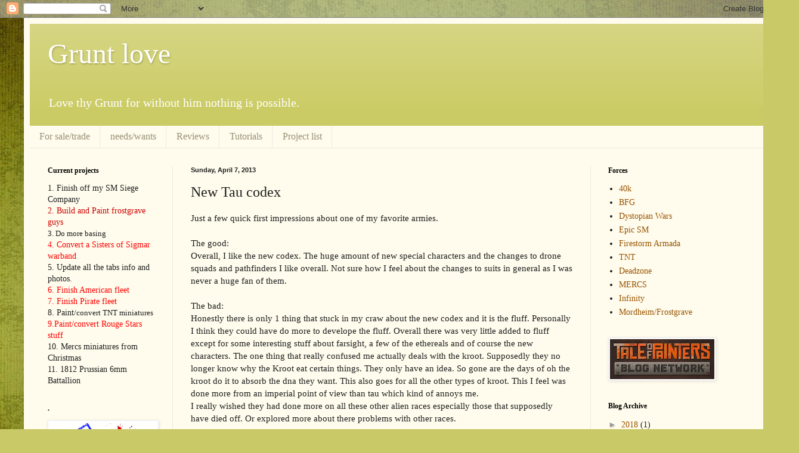

--- FILE ---
content_type: text/html; charset=UTF-8
request_url: http://aruki-40kgruntlove.blogspot.com/2013/04/new-tau-codex.html
body_size: 17393
content:
<!DOCTYPE html>
<html class='v2' dir='ltr' lang='en'>
<head>
<link href='https://www.blogger.com/static/v1/widgets/335934321-css_bundle_v2.css' rel='stylesheet' type='text/css'/>
<meta content='width=1100' name='viewport'/>
<meta content='text/html; charset=UTF-8' http-equiv='Content-Type'/>
<meta content='blogger' name='generator'/>
<link href='http://aruki-40kgruntlove.blogspot.com/favicon.ico' rel='icon' type='image/x-icon'/>
<link href='http://aruki-40kgruntlove.blogspot.com/2013/04/new-tau-codex.html' rel='canonical'/>
<link rel="alternate" type="application/atom+xml" title="Grunt love  - Atom" href="http://aruki-40kgruntlove.blogspot.com/feeds/posts/default" />
<link rel="alternate" type="application/rss+xml" title="Grunt love  - RSS" href="http://aruki-40kgruntlove.blogspot.com/feeds/posts/default?alt=rss" />
<link rel="service.post" type="application/atom+xml" title="Grunt love  - Atom" href="https://www.blogger.com/feeds/4936264515291658474/posts/default" />

<link rel="alternate" type="application/atom+xml" title="Grunt love  - Atom" href="http://aruki-40kgruntlove.blogspot.com/feeds/5704963838048689489/comments/default" />
<!--Can't find substitution for tag [blog.ieCssRetrofitLinks]-->
<meta content='http://aruki-40kgruntlove.blogspot.com/2013/04/new-tau-codex.html' property='og:url'/>
<meta content='New Tau codex' property='og:title'/>
<meta content='Just a few quick first impressions about one of my favorite armies.   The good:  Overall, I like the new codex. The huge amount of new speci...' property='og:description'/>
<title>Grunt love : New Tau codex</title>
<style id='page-skin-1' type='text/css'><!--
/*
-----------------------------------------------
Blogger Template Style
Name:     Simple
Designer: Blogger
URL:      www.blogger.com
----------------------------------------------- */
/* Content
----------------------------------------------- */
body {
font: normal normal 14px Georgia, Utopia, 'Palatino Linotype', Palatino, serif;
color: #1f1f1f;
background: #c9c967 url(//themes.googleusercontent.com/image?id=18AptcsW3vZ0Atpeb67jjVfiaZ50_O0rX0EU7kiCPZ4oQqR4ua_WiPbsACITyhYInyBQc) no-repeat fixed top center /* Credit: Airyelf (http://www.istockphoto.com/googleimages.php?id=2622521&platform=blogger) */;
padding: 0 40px 40px 40px;
}
html body .region-inner {
min-width: 0;
max-width: 100%;
width: auto;
}
h2 {
font-size: 22px;
}
a:link {
text-decoration:none;
color: #985300;
}
a:visited {
text-decoration:none;
color: #878787;
}
a:hover {
text-decoration:underline;
color: #fe4f00;
}
.body-fauxcolumn-outer .fauxcolumn-inner {
background: transparent none repeat scroll top left;
_background-image: none;
}
.body-fauxcolumn-outer .cap-top {
position: absolute;
z-index: 1;
height: 400px;
width: 100%;
}
.body-fauxcolumn-outer .cap-top .cap-left {
width: 100%;
background: transparent none repeat-x scroll top left;
_background-image: none;
}
.content-outer {
-moz-box-shadow: 0 0 40px rgba(0, 0, 0, .15);
-webkit-box-shadow: 0 0 5px rgba(0, 0, 0, .15);
-goog-ms-box-shadow: 0 0 10px #333333;
box-shadow: 0 0 40px rgba(0, 0, 0, .15);
margin-bottom: 1px;
}
.content-inner {
padding: 10px 10px;
}
.content-inner {
background-color: #fffced;
}
/* Header
----------------------------------------------- */
.header-outer {
background: #cbcb65 url(//www.blogblog.com/1kt/simple/gradients_light.png) repeat-x scroll 0 -400px;
_background-image: none;
}
.Header h1 {
font: normal normal 48px Georgia, Utopia, 'Palatino Linotype', Palatino, serif;
color: #ffffff;
text-shadow: 1px 2px 3px rgba(0, 0, 0, .2);
}
.Header h1 a {
color: #ffffff;
}
.Header .description {
font-size: 140%;
color: #ffffff;
}
.header-inner .Header .titlewrapper {
padding: 22px 30px;
}
.header-inner .Header .descriptionwrapper {
padding: 0 30px;
}
/* Tabs
----------------------------------------------- */
.tabs-inner .section:first-child {
border-top: 0 solid #ede8dc;
}
.tabs-inner .section:first-child ul {
margin-top: -0;
border-top: 0 solid #ede8dc;
border-left: 0 solid #ede8dc;
border-right: 0 solid #ede8dc;
}
.tabs-inner .widget ul {
background: #fffced none repeat-x scroll 0 -800px;
_background-image: none;
border-bottom: 1px solid #ede8dc;
margin-top: 0;
margin-left: -30px;
margin-right: -30px;
}
.tabs-inner .widget li a {
display: inline-block;
padding: .6em 1em;
font: normal normal 16px Georgia, Utopia, 'Palatino Linotype', Palatino, serif;
color: #988f76;
border-left: 1px solid #fffced;
border-right: 1px solid #ede8dc;
}
.tabs-inner .widget li:first-child a {
border-left: none;
}
.tabs-inner .widget li.selected a, .tabs-inner .widget li a:hover {
color: #000000;
background-color: #fffced;
text-decoration: none;
}
/* Columns
----------------------------------------------- */
.main-outer {
border-top: 0 solid #ede8dc;
}
.fauxcolumn-left-outer .fauxcolumn-inner {
border-right: 1px solid #ede8dc;
}
.fauxcolumn-right-outer .fauxcolumn-inner {
border-left: 1px solid #ede8dc;
}
/* Headings
----------------------------------------------- */
div.widget > h2,
div.widget h2.title {
margin: 0 0 1em 0;
font: normal bold 12px Georgia, Utopia, 'Palatino Linotype', Palatino, serif;
color: #000000;
}
/* Widgets
----------------------------------------------- */
.widget .zippy {
color: #989898;
text-shadow: 2px 2px 1px rgba(0, 0, 0, .1);
}
.widget .popular-posts ul {
list-style: none;
}
/* Posts
----------------------------------------------- */
h2.date-header {
font: normal bold 11px Arial, Tahoma, Helvetica, FreeSans, sans-serif;
}
.date-header span {
background-color: transparent;
color: #1f1f1f;
padding: inherit;
letter-spacing: inherit;
margin: inherit;
}
.main-inner {
padding-top: 30px;
padding-bottom: 30px;
}
.main-inner .column-center-inner {
padding: 0 15px;
}
.main-inner .column-center-inner .section {
margin: 0 15px;
}
.post {
margin: 0 0 25px 0;
}
h3.post-title, .comments h4 {
font: normal normal 24px Georgia, Utopia, 'Palatino Linotype', Palatino, serif;
margin: .75em 0 0;
}
.post-body {
font-size: 110%;
line-height: 1.4;
position: relative;
}
.post-body img, .post-body .tr-caption-container, .Profile img, .Image img,
.BlogList .item-thumbnail img {
padding: 2px;
background: #ffffff;
border: 1px solid #ededed;
-moz-box-shadow: 1px 1px 5px rgba(0, 0, 0, .1);
-webkit-box-shadow: 1px 1px 5px rgba(0, 0, 0, .1);
box-shadow: 1px 1px 5px rgba(0, 0, 0, .1);
}
.post-body img, .post-body .tr-caption-container {
padding: 5px;
}
.post-body .tr-caption-container {
color: #1f1f1f;
}
.post-body .tr-caption-container img {
padding: 0;
background: transparent;
border: none;
-moz-box-shadow: 0 0 0 rgba(0, 0, 0, .1);
-webkit-box-shadow: 0 0 0 rgba(0, 0, 0, .1);
box-shadow: 0 0 0 rgba(0, 0, 0, .1);
}
.post-header {
margin: 0 0 1.5em;
line-height: 1.6;
font-size: 90%;
}
.post-footer {
margin: 20px -2px 0;
padding: 5px 10px;
color: #626554;
background-color: #edecdc;
border-bottom: 1px solid #ededed;
line-height: 1.6;
font-size: 90%;
}
#comments .comment-author {
padding-top: 1.5em;
border-top: 1px solid #ede8dc;
background-position: 0 1.5em;
}
#comments .comment-author:first-child {
padding-top: 0;
border-top: none;
}
.avatar-image-container {
margin: .2em 0 0;
}
#comments .avatar-image-container img {
border: 1px solid #ededed;
}
/* Comments
----------------------------------------------- */
.comments .comments-content .icon.blog-author {
background-repeat: no-repeat;
background-image: url([data-uri]);
}
.comments .comments-content .loadmore a {
border-top: 1px solid #989898;
border-bottom: 1px solid #989898;
}
.comments .comment-thread.inline-thread {
background-color: #edecdc;
}
.comments .continue {
border-top: 2px solid #989898;
}
/* Accents
---------------------------------------------- */
.section-columns td.columns-cell {
border-left: 1px solid #ede8dc;
}
.blog-pager {
background: transparent none no-repeat scroll top center;
}
.blog-pager-older-link, .home-link,
.blog-pager-newer-link {
background-color: #fffced;
padding: 5px;
}
.footer-outer {
border-top: 0 dashed #bbbbbb;
}
/* Mobile
----------------------------------------------- */
body.mobile  {
background-size: auto;
}
.mobile .body-fauxcolumn-outer {
background: transparent none repeat scroll top left;
}
.mobile .body-fauxcolumn-outer .cap-top {
background-size: 100% auto;
}
.mobile .content-outer {
-webkit-box-shadow: 0 0 3px rgba(0, 0, 0, .15);
box-shadow: 0 0 3px rgba(0, 0, 0, .15);
}
.mobile .tabs-inner .widget ul {
margin-left: 0;
margin-right: 0;
}
.mobile .post {
margin: 0;
}
.mobile .main-inner .column-center-inner .section {
margin: 0;
}
.mobile .date-header span {
padding: 0.1em 10px;
margin: 0 -10px;
}
.mobile h3.post-title {
margin: 0;
}
.mobile .blog-pager {
background: transparent none no-repeat scroll top center;
}
.mobile .footer-outer {
border-top: none;
}
.mobile .main-inner, .mobile .footer-inner {
background-color: #fffced;
}
.mobile-index-contents {
color: #1f1f1f;
}
.mobile-link-button {
background-color: #985300;
}
.mobile-link-button a:link, .mobile-link-button a:visited {
color: #ffffff;
}
.mobile .tabs-inner .section:first-child {
border-top: none;
}
.mobile .tabs-inner .PageList .widget-content {
background-color: #fffced;
color: #000000;
border-top: 1px solid #ede8dc;
border-bottom: 1px solid #ede8dc;
}
.mobile .tabs-inner .PageList .widget-content .pagelist-arrow {
border-left: 1px solid #ede8dc;
}

--></style>
<style id='template-skin-1' type='text/css'><!--
body {
min-width: 1260px;
}
.content-outer, .content-fauxcolumn-outer, .region-inner {
min-width: 1260px;
max-width: 1260px;
_width: 1260px;
}
.main-inner .columns {
padding-left: 240px;
padding-right: 300px;
}
.main-inner .fauxcolumn-center-outer {
left: 240px;
right: 300px;
/* IE6 does not respect left and right together */
_width: expression(this.parentNode.offsetWidth -
parseInt("240px") -
parseInt("300px") + 'px');
}
.main-inner .fauxcolumn-left-outer {
width: 240px;
}
.main-inner .fauxcolumn-right-outer {
width: 300px;
}
.main-inner .column-left-outer {
width: 240px;
right: 100%;
margin-left: -240px;
}
.main-inner .column-right-outer {
width: 300px;
margin-right: -300px;
}
#layout {
min-width: 0;
}
#layout .content-outer {
min-width: 0;
width: 800px;
}
#layout .region-inner {
min-width: 0;
width: auto;
}
body#layout div.add_widget {
padding: 8px;
}
body#layout div.add_widget a {
margin-left: 32px;
}
--></style>
<style>
    body {background-image:url(\/\/themes.googleusercontent.com\/image?id=18AptcsW3vZ0Atpeb67jjVfiaZ50_O0rX0EU7kiCPZ4oQqR4ua_WiPbsACITyhYInyBQc);}
    
@media (max-width: 200px) { body {background-image:url(\/\/themes.googleusercontent.com\/image?id=18AptcsW3vZ0Atpeb67jjVfiaZ50_O0rX0EU7kiCPZ4oQqR4ua_WiPbsACITyhYInyBQc&options=w200);}}
@media (max-width: 400px) and (min-width: 201px) { body {background-image:url(\/\/themes.googleusercontent.com\/image?id=18AptcsW3vZ0Atpeb67jjVfiaZ50_O0rX0EU7kiCPZ4oQqR4ua_WiPbsACITyhYInyBQc&options=w400);}}
@media (max-width: 800px) and (min-width: 401px) { body {background-image:url(\/\/themes.googleusercontent.com\/image?id=18AptcsW3vZ0Atpeb67jjVfiaZ50_O0rX0EU7kiCPZ4oQqR4ua_WiPbsACITyhYInyBQc&options=w800);}}
@media (max-width: 1200px) and (min-width: 801px) { body {background-image:url(\/\/themes.googleusercontent.com\/image?id=18AptcsW3vZ0Atpeb67jjVfiaZ50_O0rX0EU7kiCPZ4oQqR4ua_WiPbsACITyhYInyBQc&options=w1200);}}
/* Last tag covers anything over one higher than the previous max-size cap. */
@media (min-width: 1201px) { body {background-image:url(\/\/themes.googleusercontent.com\/image?id=18AptcsW3vZ0Atpeb67jjVfiaZ50_O0rX0EU7kiCPZ4oQqR4ua_WiPbsACITyhYInyBQc&options=w1600);}}
  </style>
<link href='https://www.blogger.com/dyn-css/authorization.css?targetBlogID=4936264515291658474&amp;zx=9c3c261a-1d49-45a7-a6a8-d591f7a9d7b4' media='none' onload='if(media!=&#39;all&#39;)media=&#39;all&#39;' rel='stylesheet'/><noscript><link href='https://www.blogger.com/dyn-css/authorization.css?targetBlogID=4936264515291658474&amp;zx=9c3c261a-1d49-45a7-a6a8-d591f7a9d7b4' rel='stylesheet'/></noscript>
<meta name='google-adsense-platform-account' content='ca-host-pub-1556223355139109'/>
<meta name='google-adsense-platform-domain' content='blogspot.com'/>

</head>
<body class='loading variant-literate'>
<div class='navbar section' id='navbar' name='Navbar'><div class='widget Navbar' data-version='1' id='Navbar1'><script type="text/javascript">
    function setAttributeOnload(object, attribute, val) {
      if(window.addEventListener) {
        window.addEventListener('load',
          function(){ object[attribute] = val; }, false);
      } else {
        window.attachEvent('onload', function(){ object[attribute] = val; });
      }
    }
  </script>
<div id="navbar-iframe-container"></div>
<script type="text/javascript" src="https://apis.google.com/js/platform.js"></script>
<script type="text/javascript">
      gapi.load("gapi.iframes:gapi.iframes.style.bubble", function() {
        if (gapi.iframes && gapi.iframes.getContext) {
          gapi.iframes.getContext().openChild({
              url: 'https://www.blogger.com/navbar/4936264515291658474?po\x3d5704963838048689489\x26origin\x3dhttp://aruki-40kgruntlove.blogspot.com',
              where: document.getElementById("navbar-iframe-container"),
              id: "navbar-iframe"
          });
        }
      });
    </script><script type="text/javascript">
(function() {
var script = document.createElement('script');
script.type = 'text/javascript';
script.src = '//pagead2.googlesyndication.com/pagead/js/google_top_exp.js';
var head = document.getElementsByTagName('head')[0];
if (head) {
head.appendChild(script);
}})();
</script>
</div></div>
<div class='body-fauxcolumns'>
<div class='fauxcolumn-outer body-fauxcolumn-outer'>
<div class='cap-top'>
<div class='cap-left'></div>
<div class='cap-right'></div>
</div>
<div class='fauxborder-left'>
<div class='fauxborder-right'></div>
<div class='fauxcolumn-inner'>
</div>
</div>
<div class='cap-bottom'>
<div class='cap-left'></div>
<div class='cap-right'></div>
</div>
</div>
</div>
<div class='content'>
<div class='content-fauxcolumns'>
<div class='fauxcolumn-outer content-fauxcolumn-outer'>
<div class='cap-top'>
<div class='cap-left'></div>
<div class='cap-right'></div>
</div>
<div class='fauxborder-left'>
<div class='fauxborder-right'></div>
<div class='fauxcolumn-inner'>
</div>
</div>
<div class='cap-bottom'>
<div class='cap-left'></div>
<div class='cap-right'></div>
</div>
</div>
</div>
<div class='content-outer'>
<div class='content-cap-top cap-top'>
<div class='cap-left'></div>
<div class='cap-right'></div>
</div>
<div class='fauxborder-left content-fauxborder-left'>
<div class='fauxborder-right content-fauxborder-right'></div>
<div class='content-inner'>
<header>
<div class='header-outer'>
<div class='header-cap-top cap-top'>
<div class='cap-left'></div>
<div class='cap-right'></div>
</div>
<div class='fauxborder-left header-fauxborder-left'>
<div class='fauxborder-right header-fauxborder-right'></div>
<div class='region-inner header-inner'>
<div class='header section' id='header' name='Header'><div class='widget Header' data-version='1' id='Header1'>
<div id='header-inner'>
<div class='titlewrapper'>
<h1 class='title'>
<a href='http://aruki-40kgruntlove.blogspot.com/'>
Grunt love 
</a>
</h1>
</div>
<div class='descriptionwrapper'>
<p class='description'><span>Love thy Grunt for without him nothing is possible.
</span></p>
</div>
</div>
</div></div>
</div>
</div>
<div class='header-cap-bottom cap-bottom'>
<div class='cap-left'></div>
<div class='cap-right'></div>
</div>
</div>
</header>
<div class='tabs-outer'>
<div class='tabs-cap-top cap-top'>
<div class='cap-left'></div>
<div class='cap-right'></div>
</div>
<div class='fauxborder-left tabs-fauxborder-left'>
<div class='fauxborder-right tabs-fauxborder-right'></div>
<div class='region-inner tabs-inner'>
<div class='tabs section' id='crosscol' name='Cross-Column'><div class='widget PageList' data-version='1' id='PageList1'>
<h2>Pages</h2>
<div class='widget-content'>
<ul>
<li>
<a href='http://aruki-40kgruntlove.blogspot.com/p/for-saletrade.html'>For sale/trade</a>
</li>
<li>
<a href='http://aruki-40kgruntlove.blogspot.com/p/needswants.html'>needs/wants</a>
</li>
<li>
<a href='http://aruki-40kgruntlove.blogspot.com/p/reviews_25.html'>Reviews</a>
</li>
<li>
<a href='http://aruki-40kgruntlove.blogspot.com/p/tutorials.html'>Tutorials</a>
</li>
<li>
<a href='http://aruki-40kgruntlove.blogspot.com/p/project-list.html'>Project list</a>
</li>
</ul>
<div class='clear'></div>
</div>
</div></div>
<div class='tabs no-items section' id='crosscol-overflow' name='Cross-Column 2'></div>
</div>
</div>
<div class='tabs-cap-bottom cap-bottom'>
<div class='cap-left'></div>
<div class='cap-right'></div>
</div>
</div>
<div class='main-outer'>
<div class='main-cap-top cap-top'>
<div class='cap-left'></div>
<div class='cap-right'></div>
</div>
<div class='fauxborder-left main-fauxborder-left'>
<div class='fauxborder-right main-fauxborder-right'></div>
<div class='region-inner main-inner'>
<div class='columns fauxcolumns'>
<div class='fauxcolumn-outer fauxcolumn-center-outer'>
<div class='cap-top'>
<div class='cap-left'></div>
<div class='cap-right'></div>
</div>
<div class='fauxborder-left'>
<div class='fauxborder-right'></div>
<div class='fauxcolumn-inner'>
</div>
</div>
<div class='cap-bottom'>
<div class='cap-left'></div>
<div class='cap-right'></div>
</div>
</div>
<div class='fauxcolumn-outer fauxcolumn-left-outer'>
<div class='cap-top'>
<div class='cap-left'></div>
<div class='cap-right'></div>
</div>
<div class='fauxborder-left'>
<div class='fauxborder-right'></div>
<div class='fauxcolumn-inner'>
</div>
</div>
<div class='cap-bottom'>
<div class='cap-left'></div>
<div class='cap-right'></div>
</div>
</div>
<div class='fauxcolumn-outer fauxcolumn-right-outer'>
<div class='cap-top'>
<div class='cap-left'></div>
<div class='cap-right'></div>
</div>
<div class='fauxborder-left'>
<div class='fauxborder-right'></div>
<div class='fauxcolumn-inner'>
</div>
</div>
<div class='cap-bottom'>
<div class='cap-left'></div>
<div class='cap-right'></div>
</div>
</div>
<!-- corrects IE6 width calculation -->
<div class='columns-inner'>
<div class='column-center-outer'>
<div class='column-center-inner'>
<div class='main section' id='main' name='Main'><div class='widget Blog' data-version='1' id='Blog1'>
<div class='blog-posts hfeed'>

          <div class="date-outer">
        
<h2 class='date-header'><span>Sunday, April 7, 2013</span></h2>

          <div class="date-posts">
        
<div class='post-outer'>
<div class='post hentry uncustomized-post-template' itemprop='blogPost' itemscope='itemscope' itemtype='http://schema.org/BlogPosting'>
<meta content='4936264515291658474' itemprop='blogId'/>
<meta content='5704963838048689489' itemprop='postId'/>
<a name='5704963838048689489'></a>
<h3 class='post-title entry-title' itemprop='name'>
New Tau codex
</h3>
<div class='post-header'>
<div class='post-header-line-1'></div>
</div>
<div class='post-body entry-content' id='post-body-5704963838048689489' itemprop='description articleBody'>
Just a few quick first impressions about one of my favorite armies.<br />
<br />
The good:<br />
Overall, I like the new codex. The huge amount of new special characters and the changes to drone squads and pathfinders I like overall. Not sure how I feel about the changes to suits in general as I was never a huge fan of them.<br />
<br />
The bad:<br />
Honestly there is only 1 thing that stuck in my craw about the new codex and it is the fluff. Personally I think they could have do more to develope the fluff. Overall there was very little added to fluff except for some interesting stuff about farsight, a few of the ethereals and of course the new characters. The one thing that really confused me actually deals with the kroot. Supposedly they no longer know why the Kroot eat certain things. They only have an idea. So gone are the days of oh the kroot do it to absorb the dna they want. This also goes for all the other types of kroot. This I feel was done more from an imperial point of view than tau which kind of&nbsp;annoys&nbsp;me.<br />
I really wished they had done more on all these other alien races&nbsp;especially&nbsp;those that supposedly have died off. Or explored more about there problems with other races.<br />
<br />
<br />
Conclusion:<br />
Overall I do like the new codex and it opens up some interesting new options and ideas. The only thing that really annoys me overall is about the new broadside models. By making them so much bigger it kind of puts me in the place of having to replace my 4 regular ones (will convert them to crisis suits) and my 2 forgeworld ones. This for me is more&nbsp;annoying&nbsp;than any problems with list and fluff (mainly due to cost of replacing them).<br />
<br />
<br />
I will do a review of a couple interesting changes over the next few weeks. Starting with one of my favorite units: sniper drone squads.<br />
<br />
till then<br />
aruki
<div style='clear: both;'></div>
</div>
<div class='post-footer'>
<div class='post-footer-line post-footer-line-1'>
<span class='post-author vcard'>
Posted by
<span class='fn' itemprop='author' itemscope='itemscope' itemtype='http://schema.org/Person'>
<meta content='https://www.blogger.com/profile/11294025800260893037' itemprop='url'/>
<a class='g-profile' href='https://www.blogger.com/profile/11294025800260893037' rel='author' title='author profile'>
<span itemprop='name'>aruki</span>
</a>
</span>
</span>
<span class='post-timestamp'>
at
<meta content='http://aruki-40kgruntlove.blogspot.com/2013/04/new-tau-codex.html' itemprop='url'/>
<a class='timestamp-link' href='http://aruki-40kgruntlove.blogspot.com/2013/04/new-tau-codex.html' rel='bookmark' title='permanent link'><abbr class='published' itemprop='datePublished' title='2013-04-07T21:52:00-07:00'>9:52&#8239;PM</abbr></a>
</span>
<span class='post-comment-link'>
</span>
<span class='post-icons'>
<span class='item-control blog-admin pid-1707214836'>
<a href='https://www.blogger.com/post-edit.g?blogID=4936264515291658474&postID=5704963838048689489&from=pencil' title='Edit Post'>
<img alt='' class='icon-action' height='18' src='https://resources.blogblog.com/img/icon18_edit_allbkg.gif' width='18'/>
</a>
</span>
</span>
<div class='post-share-buttons goog-inline-block'>
</div>
</div>
<div class='post-footer-line post-footer-line-2'>
<span class='post-labels'>
Labels:
<a href='http://aruki-40kgruntlove.blogspot.com/search/label/40K' rel='tag'>40K</a>,
<a href='http://aruki-40kgruntlove.blogspot.com/search/label/Tau' rel='tag'>Tau</a>
</span>
</div>
<div class='post-footer-line post-footer-line-3'>
<span class='post-location'>
</span>
</div>
</div>
</div>
<div class='comments' id='comments'>
<a name='comments'></a>
<h4>No comments:</h4>
<div id='Blog1_comments-block-wrapper'>
<dl class='avatar-comment-indent' id='comments-block'>
</dl>
</div>
<p class='comment-footer'>
<div class='comment-form'>
<a name='comment-form'></a>
<h4 id='comment-post-message'>Post a Comment</h4>
<p>
</p>
<a href='https://www.blogger.com/comment/frame/4936264515291658474?po=5704963838048689489&hl=en&saa=85391&origin=http://aruki-40kgruntlove.blogspot.com' id='comment-editor-src'></a>
<iframe allowtransparency='true' class='blogger-iframe-colorize blogger-comment-from-post' frameborder='0' height='410px' id='comment-editor' name='comment-editor' src='' width='100%'></iframe>
<script src='https://www.blogger.com/static/v1/jsbin/2830521187-comment_from_post_iframe.js' type='text/javascript'></script>
<script type='text/javascript'>
      BLOG_CMT_createIframe('https://www.blogger.com/rpc_relay.html');
    </script>
</div>
</p>
</div>
</div>

        </div></div>
      
</div>
<div class='blog-pager' id='blog-pager'>
<span id='blog-pager-newer-link'>
<a class='blog-pager-newer-link' href='http://aruki-40kgruntlove.blogspot.com/2013/04/old-vs-new-sniper-drone-teams.html' id='Blog1_blog-pager-newer-link' title='Newer Post'>Newer Post</a>
</span>
<span id='blog-pager-older-link'>
<a class='blog-pager-older-link' href='http://aruki-40kgruntlove.blogspot.com/2013/04/lascannons-and-my-next-project.html' id='Blog1_blog-pager-older-link' title='Older Post'>Older Post</a>
</span>
<a class='home-link' href='http://aruki-40kgruntlove.blogspot.com/'>Home</a>
</div>
<div class='clear'></div>
<div class='post-feeds'>
<div class='feed-links'>
Subscribe to:
<a class='feed-link' href='http://aruki-40kgruntlove.blogspot.com/feeds/5704963838048689489/comments/default' target='_blank' type='application/atom+xml'>Post Comments (Atom)</a>
</div>
</div>
</div></div>
</div>
</div>
<div class='column-left-outer'>
<div class='column-left-inner'>
<aside>
<div class='sidebar section' id='sidebar-left-1'><div class='widget Text' data-version='1' id='Text1'>
<h2 class='title'>Current projects</h2>
<div class='widget-content'>
<p   style="margin: 0px;font-family:&quot;;font-size:medium;"><span =""    style="font-family:&quot;;font-size:16px;color:red;">1. Finish off my SM Siege Company</span></p><div  style="font-family:&quot;;"><p style="margin: 0px;"><span style="color:#cc0000;">2. Build and Paint frostgrave guys</span></p></div><div  style="font-family:&quot;;"><p style="margin: 0px;"><span style="font-size: 100%;font-size:small;">3. Do more basing</span></p></div><div  style="font-family:&quot;;"><p style="margin: 0px;"><span style="color:#ff0000;">4. Convert a Sisters of Sigmar warband</span></p></div><div face="&quot;"><p style="margin: 0px;">5. Update all the tabs info and photos.</p></div><div =""  style="font-family:&quot;;"><p style="margin: 0px;"><span =""  style="color:red;">6. Finish American fleet</span></p></div><div =""  style="font-family:&quot;;"><p style="margin: 0px;"><span style="color:#ff0000;">7. Finish Pirate fleet</span></p></div><div style="font-family: georgia, serif;"><p style="margin: 0px;">8. Paint<span style="font-size: 100%;font-size:small;">/convert</span><span style="font-size: 100%;font-size:small;"> TNT miniatures</span></p></div><div style="font-family: georgia, serif;"><p style="margin: 0px;"><span style="color:#ff0000;">9.Paint/convert Rouge Stars stuff</span></p><p style="margin: 0px;">10. Mercs miniatures from Christmas</p><p style="margin: 0px;">11. 1812 Prussian 6mm Battallion</p></div>
</div>
<div class='clear'></div>
</div><div class='widget Image' data-version='1' id='Image2'>
<h2>.</h2>
<div class='widget-content'>
<a href='http://www.houseofpaincakes.com/'>
<img alt='.' height='162' id='Image2_img' src='https://blogger.googleusercontent.com/img/b/R29vZ2xl/AVvXsEhJZK730fYSf-47xzZ8z3sE0Zf2UwDpufXfPCnRX5FQ1r-ctLYHr_MD4rU6fkUwsHDX0sU5wK3HSk858Wb3t83-JJ7mX5Sxwc80igoNUQcrVyVRLUMK2YRHMiOLi68JeTYj04pYq5eMIFQ/s230/HOPlogo_trans.png' width='180'/>
</a>
<br/>
</div>
<div class='clear'></div>
</div><div class='widget BlogList' data-version='1' id='BlogList1'>
<h2 class='title'>Blogs I checkout</h2>
<div class='widget-content'>
<div class='blog-list-container' id='BlogList1_container'>
<ul id='BlogList1_blogs'>
<li style='display: block;'>
<div class='blog-icon'>
</div>
<div class='blog-content'>
<div class='blog-title'>
<a href='https://ttfix.blogspot.com/' target='_blank'>
Tabletop Fix</a>
</div>
<div class='item-content'>
<div class='item-thumbnail'>
<a href='https://ttfix.blogspot.com/' target='_blank'>
<img alt='' border='0' height='72' src='https://blogger.googleusercontent.com/img/b/R29vZ2xl/AVvXsEiMre1r9hLfauDg6P-Sw0Vez_7GjPCdXMnqnTV5qAsLgUdhrqMLr-lWGv6b5WnBEfzr3HOrsXSpm5DrZSRQCjbKOj4D61d49Pv8B8rxoRoNDnEhjqj34nEi1fbJAGVcyt_fNOOTRRnWJP-AfxLdssWBfV2bBcP-qRx-rS5vZDunWpzHCAL7HYPywmRoT6kd/s72-w400-h225-c/16b84d90940b392218796f1bd73a9870_original.png' width='72'/>
</a>
</div>
<span class='item-title'>
<a href='https://ttfix.blogspot.com/2026/01/quentin-sculptor-brotherhood-of-boar.html' target='_blank'>
Quentin Sculptor - Brotherhood of Boar Kickstarter
</a>
</span>
<div class='item-time'>
29 minutes ago
</div>
</div>
</div>
<div style='clear: both;'></div>
</li>
<li style='display: block;'>
<div class='blog-icon'>
</div>
<div class='blog-content'>
<div class='blog-title'>
<a href='https://taleofpainters.com/' target='_blank'>
Tale of Painters</a>
</div>
<div class='item-content'>
<span class='item-title'>
<a href='https://taleofpainters.com/2026/01/review-mechanicum-skitarii-battle-group/' target='_blank'>
Review: Mechanicum Skitarii Battle Group
</a>
</span>
<div class='item-time'>
2 days ago
</div>
</div>
</div>
<div style='clear: both;'></div>
</li>
<li style='display: block;'>
<div class='blog-icon'>
</div>
<div class='blog-content'>
<div class='blog-title'>
<a href='http://quindiastudios.blogspot.com/' target='_blank'>
Quindia Studios</a>
</div>
<div class='item-content'>
<div class='item-thumbnail'>
<a href='http://quindiastudios.blogspot.com/' target='_blank'>
<img alt='' border='0' height='72' src='https://img.youtube.com/vi/Xo886jUHARE/default.jpg' width='72'/>
</a>
</div>
<span class='item-title'>
<a href='http://quindiastudios.blogspot.com/2025/11/first-look-at-new-edition-of-blb.html' target='_blank'>
First Look at the New Edition of BLB!
</a>
</span>
<div class='item-time'>
1 month ago
</div>
</div>
</div>
<div style='clear: both;'></div>
</li>
<li style='display: block;'>
<div class='blog-icon'>
</div>
<div class='blog-content'>
<div class='blog-title'>
<a href='https://themadtinhatter.blogspot.com/' target='_blank'>
Mad Tin Hatter!</a>
</div>
<div class='item-content'>
<div class='item-thumbnail'>
<a href='https://themadtinhatter.blogspot.com/' target='_blank'>
<img alt='' border='0' height='72' src='https://blogger.googleusercontent.com/img/b/R29vZ2xl/AVvXsEiH4-J-8wQBQWGW9MSr7FiSJjMS0uwUMY1H2p5XMaMYxhxb39Rr1uS0SKVUpqpNRG7kwgisX-IV6CtB2mOMCZa_NXbWbPMNGBUhBb2Q7t5PAWg91Mh0xVcSuaBFnHbO6fblrIHfhSItWumSibOD0kjY9r_IgSP0g36g5682N8MwBK7MCkWeEuB4vqU1V8z1/s72-w400-h301-c/PXL_20241102_162148071.jpg' width='72'/>
</a>
</div>
<span class='item-title'>
<a href='https://themadtinhatter.blogspot.com/2025/04/still-still-alive.html' target='_blank'>
Still still alive!
</a>
</span>
<div class='item-time'>
8 months ago
</div>
</div>
</div>
<div style='clear: both;'></div>
</li>
<li style='display: block;'>
<div class='blog-icon'>
</div>
<div class='blog-content'>
<div class='blog-title'>
<a href='https://bigredbat.blogspot.com/' target='_blank'>
The BigRedBatCave</a>
</div>
<div class='item-content'>
<div class='item-thumbnail'>
<a href='https://bigredbat.blogspot.com/' target='_blank'>
<img alt='' border='0' height='72' src='https://blogger.googleusercontent.com/img/b/R29vZ2xl/AVvXsEgNZdxQj2VNLq6EbKSW5ZOLP8Lmh2MSgqLLt54WSSTH4Cc6AE0KB8NHIyV-f0v3_wOQSTvyj6FwIdLa28YVx0gAHQp8bNvP4UD0BuALbr8BkNp0ghpElEOZbgzNZmQLsMKbKKYbbjSOEheoaApmuUbqzDyVrFQEAWIL0tcSyoXzBqrLWk-hDcrTp_QSfN-c/s72-w582-h271-c/20240913_165155.jpg' width='72'/>
</a>
</div>
<span class='item-title'>
<a href='https://bigredbat.blogspot.com/2024/09/lust-for-glory-at-colours.html' target='_blank'>
"Lust for Glory" at Colours
</a>
</span>
<div class='item-time'>
1 year ago
</div>
</div>
</div>
<div style='clear: both;'></div>
</li>
<li style='display: none;'>
<div class='blog-icon'>
</div>
<div class='blog-content'>
<div class='blog-title'>
<a href='http://natfka.blogspot.com/' target='_blank'>
Faeit 212: Warhammer 40k News and Rumors</a>
</div>
<div class='item-content'>
<div class='item-thumbnail'>
<a href='http://natfka.blogspot.com/' target='_blank'>
<img alt='' border='0' height='72' src='https://blogger.googleusercontent.com/img/b/R29vZ2xl/AVvXsEjTZxCHuB6o3JuArWeaZR5syppVEOlkBcf349Z3xGxcg3rXsrEN3vd1BM05eb-opweal-CnWtFVs2JP5N5eYtmTYiqlx2KYAgLgFk0Kf0xohIoagzyXCCXzIvCRBHRUMgvX7-mDL5JoTYjF19w6oFVcZ2SNk4fWfzb3BONiLsPzVeGYBEQQJmYAaYu5/s72-c/Imperator_Titan_vs_Ork_Mega-Gargant.jpg' width='72'/>
</a>
</div>
<span class='item-title'>
<a href='http://natfka.blogspot.com/2023/05/the-future-of-epic-horus-heresy-plans.html' target='_blank'>
The Future of Epic Horus Heresy Plans to reach to M41
</a>
</span>
<div class='item-time'>
2 years ago
</div>
</div>
</div>
<div style='clear: both;'></div>
</li>
<li style='display: none;'>
<div class='blog-icon'>
</div>
<div class='blog-content'>
<div class='blog-title'>
<a href='https://creativetwilight.com' target='_blank'>
Creative Twilight</a>
</div>
<div class='item-content'>
<div class='item-thumbnail'>
<a href='https://creativetwilight.com' target='_blank'>
<img alt='' border='0' height='75' src='https://creativetwilight.com/wp-content/uploads/2022/04/How-to-Blacksmithing-175x175.jpg' width='75'/>
</a>
</div>
<span class='item-title'>
<a href='https://creativetwilight.com/start-blacksmithing/' target='_blank'>
So You Want to Start Blacksmithing and Not Sure Where to Start?
</a>
</span>
<div class='item-time'>
3 years ago
</div>
</div>
</div>
<div style='clear: both;'></div>
</li>
<li style='display: none;'>
<div class='blog-icon'>
</div>
<div class='blog-content'>
<div class='blog-title'>
<a href='http://admiraldrax.blogspot.com/' target='_blank'>
Admiral Drax</a>
</div>
<div class='item-content'>
<div class='item-thumbnail'>
<a href='http://admiraldrax.blogspot.com/' target='_blank'>
<img alt='' border='0' height='72' src='https://blogger.googleusercontent.com/img/b/R29vZ2xl/AVvXsEg80msPQJJOnJV_qMVdJ_axrqjW-wcVTAUSPQHOEiRMsZMRRrPatoxGNAm5eyUghH1lqwq3rW-CSFBO9gj6TymMN1fU9YPkGMuJ-0dxN7kNUZTh-3o2orO-kao1v-LWAFIVNg1BXQmMA9w5/s72-c/Painting+Chart+-+British+4KSLI-11AD+-+2019+Sept.PNG' width='72'/>
</a>
</div>
<span class='item-title'>
<a href='http://admiraldrax.blogspot.com/2019/09/688-painting-chart-updates-part-1-wwii.html' target='_blank'>
688 - Painting Chart Updates (Part 1 - WWII)
</a>
</span>
<div class='item-time'>
6 years ago
</div>
</div>
</div>
<div style='clear: both;'></div>
</li>
<li style='display: none;'>
<div class='blog-icon'>
</div>
<div class='blog-content'>
<div class='blog-title'>
<a href='http://objectivesecured.blogspot.com/' target='_blank'>
Objective Secured</a>
</div>
<div class='item-content'>
<div class='item-thumbnail'>
<a href='http://objectivesecured.blogspot.com/' target='_blank'>
<img alt='' border='0' height='72' src='https://blogger.googleusercontent.com/img/b/R29vZ2xl/AVvXsEhXqpi78un5vepI0g_fKY2B1Vx_hzdtVUEuIkyFRTw2ANjMa-d3yeFoaW3jY-vhLVwgRcs-zODwsGbOTxxu1RfEYniQnib2ecUdTOr3bBAGdAI4_rwStqDjWbSUJuBGDtW5Ox3a9Uk6oAU/s72-c/20AA1C86-D81E-44CB-A47B-3D3405D5CB24.jpeg' width='72'/>
</a>
</div>
<span class='item-title'>
<a href='http://objectivesecured.blogspot.com/2019/08/warhammer-underworlds-moonclan-grot.html' target='_blank'>
Underworlds Moonclan Grot Display Board Completion
</a>
</span>
<div class='item-time'>
6 years ago
</div>
</div>
</div>
<div style='clear: both;'></div>
</li>
<li style='display: none;'>
<div class='blog-icon'>
</div>
<div class='blog-content'>
<div class='blog-title'>
<a href='http://veganhaggis.blogspot.com/' target='_blank'>
Too few tanks</a>
</div>
<div class='item-content'>
<div class='item-thumbnail'>
<a href='http://veganhaggis.blogspot.com/' target='_blank'>
<img alt='' border='0' height='72' src='https://blogger.googleusercontent.com/img/b/R29vZ2xl/AVvXsEgneDXIf0u7OrWSkIxSRxWhjK-0zmysOvCwWuJeiw5KspWaaJ4aAqfnZK2tH3EuWCJTLST8BWZJMm0H5At2D8jSCVg-gUWsEFvzOQt-cz12UXyenwu0_JWzSkvax5Eh2tT8q8Y2YTvxhOM/s72-c/DSCF7690.JPG' width='72'/>
</a>
</div>
<span class='item-title'>
<a href='http://veganhaggis.blogspot.com/2019/03/bolt-action-winter-wehrmacht-and-8th.html' target='_blank'>
Bolt Action: Winter Wehrmacht and 8th Army from Warlord
</a>
</span>
<div class='item-time'>
6 years ago
</div>
</div>
</div>
<div style='clear: both;'></div>
</li>
<li style='display: none;'>
<div class='blog-icon'>
</div>
<div class='blog-content'>
<div class='blog-title'>
<a href='http://time.com' target='_blank'>
House of Paincakes</a>
</div>
<div class='item-content'>
<div class='item-thumbnail'>
<a href='http://time.com' target='_blank'>
<img alt='' border='0' height='' src='https://timedotcom.files.wordpress.com/2018/08/mollie-tibbetts-university-iowa.jpg?quality=85' width=''/>
</a>
</div>
<span class='item-title'>
<a href='http://time.com/5373096/mollie-tibbetts-iowa-state-university/' target='_blank'>
Officials Believe They Have Found the Body of Missing Iowa Student Mollie 
Tibbetts
</a>
</span>
<div class='item-time'>
7 years ago
</div>
</div>
</div>
<div style='clear: both;'></div>
</li>
<li style='display: none;'>
<div class='blog-icon'>
</div>
<div class='blog-content'>
<div class='blog-title'>
<a href='http://40krefit.blogspot.com/' target='_blank'>
Warhammer 40k Refit</a>
</div>
<div class='item-content'>
<div class='item-thumbnail'>
<a href='http://40krefit.blogspot.com/' target='_blank'>
<img alt='' border='0' height='72' src='https://blogger.googleusercontent.com/img/b/R29vZ2xl/AVvXsEhZZyJ9ybMey8iKSyMrY9kT-PmyxJhLCauI1tUe9k7FLjRIS8JDrZd6cZlYlOJH0uF0HVSBPJL4AsHMU9TEj9EjZELXKZwsVtLlePZe-tNzn2l-1stf-JhSwF9PrZ_RQgwY-ji7jcmIpBQ-/s72-c/custodes_03.jpg' width='72'/>
</a>
</div>
<span class='item-title'>
<a href='http://40krefit.blogspot.com/2018/04/custodes-wip-part-1.html' target='_blank'>
Custodes WIP Part 1
</a>
</span>
<div class='item-time'>
7 years ago
</div>
</div>
</div>
<div style='clear: both;'></div>
</li>
<li style='display: none;'>
<div class='blog-icon'>
</div>
<div class='blog-content'>
<div class='blog-title'>
<a href='http://sonsoftaurus.blogspot.com/' target='_blank'>
Sons of Taurus</a>
</div>
<div class='item-content'>
<span class='item-title'>
<a href='http://sonsoftaurus.blogspot.com/2018/03/cheesestealer-cult-progress-plus.html' target='_blank'>
Cheesestealer Cult progress plus Primaris Reivers
</a>
</span>
<div class='item-time'>
7 years ago
</div>
</div>
</div>
<div style='clear: both;'></div>
</li>
<li style='display: none;'>
<div class='blog-icon'>
</div>
<div class='blog-content'>
<div class='blog-title'>
<a href='http://davetaylorminiatures.blogspot.com/' target='_blank'>
davetaylorminiatures</a>
</div>
<div class='item-content'>
<div class='item-thumbnail'>
<a href='http://davetaylorminiatures.blogspot.com/' target='_blank'>
<img alt='' border='0' height='72' src='https://blogger.googleusercontent.com/img/b/R29vZ2xl/AVvXsEgZRCVSrQ2FBMgTRcObVQJcaEDzlICU3y62qFepdmD9yAfuAd0WlXYrWT9RzlUgB54Z_hlyvitm17788cRWc_3ffPeMoYRRlACASU2heP4r9Px4WUjslngnK-GHub9bXccD7yTe_dFhHhFr/s72-c/DT-Postcard_Front.jpg' width='72'/>
</a>
</div>
<span class='item-title'>
<a href='https://davetaylorminiatures.blogspot.com/2018/03/i-am-writing-book.html' target='_blank'>
I am writing a BOOK!
</a>
</span>
<div class='item-time'>
7 years ago
</div>
</div>
</div>
<div style='clear: both;'></div>
</li>
<li style='display: none;'>
<div class='blog-icon'>
</div>
<div class='blog-content'>
<div class='blog-title'>
<a href='https://epicaddiction.wordpress.com' target='_blank'>
epic addiction</a>
</div>
<div class='item-content'>
<div class='item-thumbnail'>
<a href='https://epicaddiction.wordpress.com' target='_blank'>
<img alt='' border='0' height='' src='https://epicaddiction.wordpress.com/wp-content/uploads/2017/12/5454.jpg' width=''/>
</a>
</div>
<span class='item-title'>
<a href='https://epicaddiction.wordpress.com/2017/12/02/epic-orks-warlord-and-big-warband/' target='_blank'>
EPIC Orks &#8211; Warlord and Big Warband
</a>
</span>
<div class='item-time'>
8 years ago
</div>
</div>
</div>
<div style='clear: both;'></div>
</li>
<li style='display: none;'>
<div class='blog-icon'>
</div>
<div class='blog-content'>
<div class='blog-title'>
<a href='http://aruki-40kgruntlove.blogspot.com/' target='_blank'>
Grunt love</a>
</div>
<div class='item-content'>
<div class='item-thumbnail'>
<a href='http://aruki-40kgruntlove.blogspot.com/' target='_blank'>
<img alt='' border='0' height='72' src='https://blogger.googleusercontent.com/img/b/R29vZ2xl/AVvXsEjRTP29flLri29rq8tlQ1K1JC8FRT6L_6UUaii1yxe4GYlsAOSMS79Vytvoz5th2E7HUcxXeM2LCruAqasf2EhkNX9rVIZPp_M2SEMePNU6Ow0Ly3unvLAqlxgC_i1T7bl9vWoX32YecqU/s72-c/20170717_220446.jpg' width='72'/>
</a>
</div>
<span class='item-title'>
<a href='http://aruki-40kgruntlove.blogspot.com/2017/07/painting-table-11-2017.html' target='_blank'>
Painting Table #11 2017
</a>
</span>
<div class='item-time'>
8 years ago
</div>
</div>
</div>
<div style='clear: both;'></div>
</li>
<li style='display: none;'>
<div class='blog-icon'>
</div>
<div class='blog-content'>
<div class='blog-title'>
<a href='https://piratevikingpainting.blogspot.com/' target='_blank'>
Pirate Viking Painting</a>
</div>
<div class='item-content'>
<div class='item-thumbnail'>
<a href='https://piratevikingpainting.blogspot.com/' target='_blank'>
<img alt='' border='0' height='72' src='https://blogger.googleusercontent.com/img/b/R29vZ2xl/AVvXsEhHeNqgy16EWQ_ikhQX2AUt5W7tMtw-2yRyXx38jOpUo4qVLxvvD58PrKQrUxJbwkTfF3riQ-nT9_S73nCWZwyFgp_G3b5B0eJOAqar4icE1bLItOrcZ-AQbVmckxKiglnCJhQ0T6gc5Hw/s72-c/NewLibrarian001.jpg' width='72'/>
</a>
</div>
<span class='item-title'>
<a href='https://piratevikingpainting.blogspot.com/2017/02/so-long-and-thanks-for-all-fish.html' target='_blank'>
So long and thanks for all the fish.
</a>
</span>
<div class='item-time'>
8 years ago
</div>
</div>
</div>
<div style='clear: both;'></div>
</li>
<li style='display: none;'>
<div class='blog-icon'>
</div>
<div class='blog-content'>
<div class='blog-title'>
<a href='http://h2lat40k.blogspot.com/' target='_blank'>
How to Lose at 40k*'**/WIP'R'Us</a>
</div>
<div class='item-content'>
<div class='item-thumbnail'>
<a href='http://h2lat40k.blogspot.com/' target='_blank'>
<img alt='' border='0' height='72' src='https://blogger.googleusercontent.com/img/b/R29vZ2xl/AVvXsEhddb1PvTYi0CNKAZDPW5c1wjaePuW7DvRKRiK8vAc2hAyx0u46CTmLfB_4d2ZUH2KVhv7dtRy0ISTY5hr-F6s58jmAKJ_aAr9G453nRtTgTknStqIepqswebRxyrMkYmfq7Da49YSpDRlR/s72-c/a01+%252839%2529+%2528800x710%2529.jpg' width='72'/>
</a>
</div>
<span class='item-title'>
<a href='http://h2lat40k.blogspot.com/2016/06/different-space-marine-power-weapons.html' target='_blank'>
Different Space Marine Power Weapons
</a>
</span>
<div class='item-time'>
9 years ago
</div>
</div>
</div>
<div style='clear: both;'></div>
</li>
</ul>
<div class='show-option'>
<span id='BlogList1_show-n' style='display: none;'>
<a href='javascript:void(0)' onclick='return false;'>
Show 5
</a>
</span>
<span id='BlogList1_show-all' style='margin-left: 5px;'>
<a href='javascript:void(0)' onclick='return false;'>
Show All
</a>
</span>
</div>
<div class='clear'></div>
</div>
</div>
</div></div>
</aside>
</div>
</div>
<div class='column-right-outer'>
<div class='column-right-inner'>
<aside>
<div class='sidebar section' id='sidebar-right-1'><div class='widget PageList' data-version='1' id='PageList2'>
<h2>Forces</h2>
<div class='widget-content'>
<ul>
<li>
<a href='http://aruki-40kgruntlove.blogspot.com/p/tau-forces.html'>40k</a>
</li>
<li>
<a href='http://aruki-40kgruntlove.blogspot.com/p/bfg-space-marines.html'>BFG </a>
</li>
<li>
<a href='http://aruki-40kgruntlove.blogspot.com/p/dystopian-wars-britannia-forces.html'>Dystopian Wars </a>
</li>
<li>
<a href='http://aruki-40kgruntlove.blogspot.com/p/epic-sm.html'>Epic SM</a>
</li>
<li>
<a href='http://aruki-40kgruntlove.blogspot.com/p/firestorm-armada-aquan-prime-forces.html'>Firestorm Armada </a>
</li>
<li>
<a href='http://aruki-40kgruntlove.blogspot.com/p/tnt.html'>TNT</a>
</li>
<li>
<a href='http://aruki-40kgruntlove.blogspot.com/p/deadzone.html'>Deadzone</a>
</li>
<li>
<a href='http://aruki-40kgruntlove.blogspot.com/p/mercs.html'>MERCS</a>
</li>
<li>
<a href='http://aruki-40kgruntlove.blogspot.com/p/infinity.html'>Infinity</a>
</li>
<li>
<a href='http://aruki-40kgruntlove.blogspot.com/p/mordheimfrostgrave.html'>Mordheim/Frostgrave</a>
</li>
</ul>
<div class='clear'></div>
</div>
</div><div class='widget Image' data-version='1' id='Image1'>
<div class='widget-content'>
<a href='http://taleofpainters.blogspot.com'>
<img alt='' height='67' id='Image1_img' src='https://blogger.googleusercontent.com/img/b/R29vZ2xl/AVvXsEii3ydGcj04dsEwPjJy3g5GwviVqLxbPLJfHSYQSgL11mXKjRX_TYufOQr-0_PvZ79WOa7ZIRdFDbtapFTZqwGwOfa1h8C40sUJkBrMEPLQWktE2rWZ9bdr7OgUcBCOgFM68woaKOd9U2U/s175/top_network_banner_234_90.jpg' width='175'/>
</a>
<br/>
</div>
<div class='clear'></div>
</div><div class='widget BlogArchive' data-version='1' id='BlogArchive1'>
<h2>Blog Archive</h2>
<div class='widget-content'>
<div id='ArchiveList'>
<div id='BlogArchive1_ArchiveList'>
<ul class='hierarchy'>
<li class='archivedate collapsed'>
<a class='toggle' href='javascript:void(0)'>
<span class='zippy'>

        &#9658;&#160;
      
</span>
</a>
<a class='post-count-link' href='http://aruki-40kgruntlove.blogspot.com/2018/'>
2018
</a>
<span class='post-count' dir='ltr'>(1)</span>
<ul class='hierarchy'>
<li class='archivedate collapsed'>
<a class='toggle' href='javascript:void(0)'>
<span class='zippy'>

        &#9658;&#160;
      
</span>
</a>
<a class='post-count-link' href='http://aruki-40kgruntlove.blogspot.com/2018/12/'>
December
</a>
<span class='post-count' dir='ltr'>(1)</span>
</li>
</ul>
</li>
</ul>
<ul class='hierarchy'>
<li class='archivedate collapsed'>
<a class='toggle' href='javascript:void(0)'>
<span class='zippy'>

        &#9658;&#160;
      
</span>
</a>
<a class='post-count-link' href='http://aruki-40kgruntlove.blogspot.com/2017/'>
2017
</a>
<span class='post-count' dir='ltr'>(15)</span>
<ul class='hierarchy'>
<li class='archivedate collapsed'>
<a class='toggle' href='javascript:void(0)'>
<span class='zippy'>

        &#9658;&#160;
      
</span>
</a>
<a class='post-count-link' href='http://aruki-40kgruntlove.blogspot.com/2017/07/'>
July
</a>
<span class='post-count' dir='ltr'>(1)</span>
</li>
</ul>
<ul class='hierarchy'>
<li class='archivedate collapsed'>
<a class='toggle' href='javascript:void(0)'>
<span class='zippy'>

        &#9658;&#160;
      
</span>
</a>
<a class='post-count-link' href='http://aruki-40kgruntlove.blogspot.com/2017/06/'>
June
</a>
<span class='post-count' dir='ltr'>(2)</span>
</li>
</ul>
<ul class='hierarchy'>
<li class='archivedate collapsed'>
<a class='toggle' href='javascript:void(0)'>
<span class='zippy'>

        &#9658;&#160;
      
</span>
</a>
<a class='post-count-link' href='http://aruki-40kgruntlove.blogspot.com/2017/04/'>
April
</a>
<span class='post-count' dir='ltr'>(1)</span>
</li>
</ul>
<ul class='hierarchy'>
<li class='archivedate collapsed'>
<a class='toggle' href='javascript:void(0)'>
<span class='zippy'>

        &#9658;&#160;
      
</span>
</a>
<a class='post-count-link' href='http://aruki-40kgruntlove.blogspot.com/2017/03/'>
March
</a>
<span class='post-count' dir='ltr'>(3)</span>
</li>
</ul>
<ul class='hierarchy'>
<li class='archivedate collapsed'>
<a class='toggle' href='javascript:void(0)'>
<span class='zippy'>

        &#9658;&#160;
      
</span>
</a>
<a class='post-count-link' href='http://aruki-40kgruntlove.blogspot.com/2017/02/'>
February
</a>
<span class='post-count' dir='ltr'>(2)</span>
</li>
</ul>
<ul class='hierarchy'>
<li class='archivedate collapsed'>
<a class='toggle' href='javascript:void(0)'>
<span class='zippy'>

        &#9658;&#160;
      
</span>
</a>
<a class='post-count-link' href='http://aruki-40kgruntlove.blogspot.com/2017/01/'>
January
</a>
<span class='post-count' dir='ltr'>(6)</span>
</li>
</ul>
</li>
</ul>
<ul class='hierarchy'>
<li class='archivedate collapsed'>
<a class='toggle' href='javascript:void(0)'>
<span class='zippy'>

        &#9658;&#160;
      
</span>
</a>
<a class='post-count-link' href='http://aruki-40kgruntlove.blogspot.com/2016/'>
2016
</a>
<span class='post-count' dir='ltr'>(33)</span>
<ul class='hierarchy'>
<li class='archivedate collapsed'>
<a class='toggle' href='javascript:void(0)'>
<span class='zippy'>

        &#9658;&#160;
      
</span>
</a>
<a class='post-count-link' href='http://aruki-40kgruntlove.blogspot.com/2016/10/'>
October
</a>
<span class='post-count' dir='ltr'>(2)</span>
</li>
</ul>
<ul class='hierarchy'>
<li class='archivedate collapsed'>
<a class='toggle' href='javascript:void(0)'>
<span class='zippy'>

        &#9658;&#160;
      
</span>
</a>
<a class='post-count-link' href='http://aruki-40kgruntlove.blogspot.com/2016/09/'>
September
</a>
<span class='post-count' dir='ltr'>(1)</span>
</li>
</ul>
<ul class='hierarchy'>
<li class='archivedate collapsed'>
<a class='toggle' href='javascript:void(0)'>
<span class='zippy'>

        &#9658;&#160;
      
</span>
</a>
<a class='post-count-link' href='http://aruki-40kgruntlove.blogspot.com/2016/08/'>
August
</a>
<span class='post-count' dir='ltr'>(4)</span>
</li>
</ul>
<ul class='hierarchy'>
<li class='archivedate collapsed'>
<a class='toggle' href='javascript:void(0)'>
<span class='zippy'>

        &#9658;&#160;
      
</span>
</a>
<a class='post-count-link' href='http://aruki-40kgruntlove.blogspot.com/2016/07/'>
July
</a>
<span class='post-count' dir='ltr'>(2)</span>
</li>
</ul>
<ul class='hierarchy'>
<li class='archivedate collapsed'>
<a class='toggle' href='javascript:void(0)'>
<span class='zippy'>

        &#9658;&#160;
      
</span>
</a>
<a class='post-count-link' href='http://aruki-40kgruntlove.blogspot.com/2016/06/'>
June
</a>
<span class='post-count' dir='ltr'>(5)</span>
</li>
</ul>
<ul class='hierarchy'>
<li class='archivedate collapsed'>
<a class='toggle' href='javascript:void(0)'>
<span class='zippy'>

        &#9658;&#160;
      
</span>
</a>
<a class='post-count-link' href='http://aruki-40kgruntlove.blogspot.com/2016/04/'>
April
</a>
<span class='post-count' dir='ltr'>(4)</span>
</li>
</ul>
<ul class='hierarchy'>
<li class='archivedate collapsed'>
<a class='toggle' href='javascript:void(0)'>
<span class='zippy'>

        &#9658;&#160;
      
</span>
</a>
<a class='post-count-link' href='http://aruki-40kgruntlove.blogspot.com/2016/03/'>
March
</a>
<span class='post-count' dir='ltr'>(4)</span>
</li>
</ul>
<ul class='hierarchy'>
<li class='archivedate collapsed'>
<a class='toggle' href='javascript:void(0)'>
<span class='zippy'>

        &#9658;&#160;
      
</span>
</a>
<a class='post-count-link' href='http://aruki-40kgruntlove.blogspot.com/2016/02/'>
February
</a>
<span class='post-count' dir='ltr'>(5)</span>
</li>
</ul>
<ul class='hierarchy'>
<li class='archivedate collapsed'>
<a class='toggle' href='javascript:void(0)'>
<span class='zippy'>

        &#9658;&#160;
      
</span>
</a>
<a class='post-count-link' href='http://aruki-40kgruntlove.blogspot.com/2016/01/'>
January
</a>
<span class='post-count' dir='ltr'>(6)</span>
</li>
</ul>
</li>
</ul>
<ul class='hierarchy'>
<li class='archivedate collapsed'>
<a class='toggle' href='javascript:void(0)'>
<span class='zippy'>

        &#9658;&#160;
      
</span>
</a>
<a class='post-count-link' href='http://aruki-40kgruntlove.blogspot.com/2015/'>
2015
</a>
<span class='post-count' dir='ltr'>(96)</span>
<ul class='hierarchy'>
<li class='archivedate collapsed'>
<a class='toggle' href='javascript:void(0)'>
<span class='zippy'>

        &#9658;&#160;
      
</span>
</a>
<a class='post-count-link' href='http://aruki-40kgruntlove.blogspot.com/2015/12/'>
December
</a>
<span class='post-count' dir='ltr'>(8)</span>
</li>
</ul>
<ul class='hierarchy'>
<li class='archivedate collapsed'>
<a class='toggle' href='javascript:void(0)'>
<span class='zippy'>

        &#9658;&#160;
      
</span>
</a>
<a class='post-count-link' href='http://aruki-40kgruntlove.blogspot.com/2015/11/'>
November
</a>
<span class='post-count' dir='ltr'>(9)</span>
</li>
</ul>
<ul class='hierarchy'>
<li class='archivedate collapsed'>
<a class='toggle' href='javascript:void(0)'>
<span class='zippy'>

        &#9658;&#160;
      
</span>
</a>
<a class='post-count-link' href='http://aruki-40kgruntlove.blogspot.com/2015/10/'>
October
</a>
<span class='post-count' dir='ltr'>(5)</span>
</li>
</ul>
<ul class='hierarchy'>
<li class='archivedate collapsed'>
<a class='toggle' href='javascript:void(0)'>
<span class='zippy'>

        &#9658;&#160;
      
</span>
</a>
<a class='post-count-link' href='http://aruki-40kgruntlove.blogspot.com/2015/09/'>
September
</a>
<span class='post-count' dir='ltr'>(6)</span>
</li>
</ul>
<ul class='hierarchy'>
<li class='archivedate collapsed'>
<a class='toggle' href='javascript:void(0)'>
<span class='zippy'>

        &#9658;&#160;
      
</span>
</a>
<a class='post-count-link' href='http://aruki-40kgruntlove.blogspot.com/2015/08/'>
August
</a>
<span class='post-count' dir='ltr'>(6)</span>
</li>
</ul>
<ul class='hierarchy'>
<li class='archivedate collapsed'>
<a class='toggle' href='javascript:void(0)'>
<span class='zippy'>

        &#9658;&#160;
      
</span>
</a>
<a class='post-count-link' href='http://aruki-40kgruntlove.blogspot.com/2015/07/'>
July
</a>
<span class='post-count' dir='ltr'>(9)</span>
</li>
</ul>
<ul class='hierarchy'>
<li class='archivedate collapsed'>
<a class='toggle' href='javascript:void(0)'>
<span class='zippy'>

        &#9658;&#160;
      
</span>
</a>
<a class='post-count-link' href='http://aruki-40kgruntlove.blogspot.com/2015/06/'>
June
</a>
<span class='post-count' dir='ltr'>(10)</span>
</li>
</ul>
<ul class='hierarchy'>
<li class='archivedate collapsed'>
<a class='toggle' href='javascript:void(0)'>
<span class='zippy'>

        &#9658;&#160;
      
</span>
</a>
<a class='post-count-link' href='http://aruki-40kgruntlove.blogspot.com/2015/05/'>
May
</a>
<span class='post-count' dir='ltr'>(14)</span>
</li>
</ul>
<ul class='hierarchy'>
<li class='archivedate collapsed'>
<a class='toggle' href='javascript:void(0)'>
<span class='zippy'>

        &#9658;&#160;
      
</span>
</a>
<a class='post-count-link' href='http://aruki-40kgruntlove.blogspot.com/2015/04/'>
April
</a>
<span class='post-count' dir='ltr'>(6)</span>
</li>
</ul>
<ul class='hierarchy'>
<li class='archivedate collapsed'>
<a class='toggle' href='javascript:void(0)'>
<span class='zippy'>

        &#9658;&#160;
      
</span>
</a>
<a class='post-count-link' href='http://aruki-40kgruntlove.blogspot.com/2015/03/'>
March
</a>
<span class='post-count' dir='ltr'>(2)</span>
</li>
</ul>
<ul class='hierarchy'>
<li class='archivedate collapsed'>
<a class='toggle' href='javascript:void(0)'>
<span class='zippy'>

        &#9658;&#160;
      
</span>
</a>
<a class='post-count-link' href='http://aruki-40kgruntlove.blogspot.com/2015/02/'>
February
</a>
<span class='post-count' dir='ltr'>(6)</span>
</li>
</ul>
<ul class='hierarchy'>
<li class='archivedate collapsed'>
<a class='toggle' href='javascript:void(0)'>
<span class='zippy'>

        &#9658;&#160;
      
</span>
</a>
<a class='post-count-link' href='http://aruki-40kgruntlove.blogspot.com/2015/01/'>
January
</a>
<span class='post-count' dir='ltr'>(15)</span>
</li>
</ul>
</li>
</ul>
<ul class='hierarchy'>
<li class='archivedate collapsed'>
<a class='toggle' href='javascript:void(0)'>
<span class='zippy'>

        &#9658;&#160;
      
</span>
</a>
<a class='post-count-link' href='http://aruki-40kgruntlove.blogspot.com/2014/'>
2014
</a>
<span class='post-count' dir='ltr'>(110)</span>
<ul class='hierarchy'>
<li class='archivedate collapsed'>
<a class='toggle' href='javascript:void(0)'>
<span class='zippy'>

        &#9658;&#160;
      
</span>
</a>
<a class='post-count-link' href='http://aruki-40kgruntlove.blogspot.com/2014/12/'>
December
</a>
<span class='post-count' dir='ltr'>(13)</span>
</li>
</ul>
<ul class='hierarchy'>
<li class='archivedate collapsed'>
<a class='toggle' href='javascript:void(0)'>
<span class='zippy'>

        &#9658;&#160;
      
</span>
</a>
<a class='post-count-link' href='http://aruki-40kgruntlove.blogspot.com/2014/11/'>
November
</a>
<span class='post-count' dir='ltr'>(11)</span>
</li>
</ul>
<ul class='hierarchy'>
<li class='archivedate collapsed'>
<a class='toggle' href='javascript:void(0)'>
<span class='zippy'>

        &#9658;&#160;
      
</span>
</a>
<a class='post-count-link' href='http://aruki-40kgruntlove.blogspot.com/2014/10/'>
October
</a>
<span class='post-count' dir='ltr'>(3)</span>
</li>
</ul>
<ul class='hierarchy'>
<li class='archivedate collapsed'>
<a class='toggle' href='javascript:void(0)'>
<span class='zippy'>

        &#9658;&#160;
      
</span>
</a>
<a class='post-count-link' href='http://aruki-40kgruntlove.blogspot.com/2014/09/'>
September
</a>
<span class='post-count' dir='ltr'>(6)</span>
</li>
</ul>
<ul class='hierarchy'>
<li class='archivedate collapsed'>
<a class='toggle' href='javascript:void(0)'>
<span class='zippy'>

        &#9658;&#160;
      
</span>
</a>
<a class='post-count-link' href='http://aruki-40kgruntlove.blogspot.com/2014/08/'>
August
</a>
<span class='post-count' dir='ltr'>(9)</span>
</li>
</ul>
<ul class='hierarchy'>
<li class='archivedate collapsed'>
<a class='toggle' href='javascript:void(0)'>
<span class='zippy'>

        &#9658;&#160;
      
</span>
</a>
<a class='post-count-link' href='http://aruki-40kgruntlove.blogspot.com/2014/07/'>
July
</a>
<span class='post-count' dir='ltr'>(5)</span>
</li>
</ul>
<ul class='hierarchy'>
<li class='archivedate collapsed'>
<a class='toggle' href='javascript:void(0)'>
<span class='zippy'>

        &#9658;&#160;
      
</span>
</a>
<a class='post-count-link' href='http://aruki-40kgruntlove.blogspot.com/2014/06/'>
June
</a>
<span class='post-count' dir='ltr'>(9)</span>
</li>
</ul>
<ul class='hierarchy'>
<li class='archivedate collapsed'>
<a class='toggle' href='javascript:void(0)'>
<span class='zippy'>

        &#9658;&#160;
      
</span>
</a>
<a class='post-count-link' href='http://aruki-40kgruntlove.blogspot.com/2014/05/'>
May
</a>
<span class='post-count' dir='ltr'>(8)</span>
</li>
</ul>
<ul class='hierarchy'>
<li class='archivedate collapsed'>
<a class='toggle' href='javascript:void(0)'>
<span class='zippy'>

        &#9658;&#160;
      
</span>
</a>
<a class='post-count-link' href='http://aruki-40kgruntlove.blogspot.com/2014/04/'>
April
</a>
<span class='post-count' dir='ltr'>(9)</span>
</li>
</ul>
<ul class='hierarchy'>
<li class='archivedate collapsed'>
<a class='toggle' href='javascript:void(0)'>
<span class='zippy'>

        &#9658;&#160;
      
</span>
</a>
<a class='post-count-link' href='http://aruki-40kgruntlove.blogspot.com/2014/03/'>
March
</a>
<span class='post-count' dir='ltr'>(10)</span>
</li>
</ul>
<ul class='hierarchy'>
<li class='archivedate collapsed'>
<a class='toggle' href='javascript:void(0)'>
<span class='zippy'>

        &#9658;&#160;
      
</span>
</a>
<a class='post-count-link' href='http://aruki-40kgruntlove.blogspot.com/2014/02/'>
February
</a>
<span class='post-count' dir='ltr'>(16)</span>
</li>
</ul>
<ul class='hierarchy'>
<li class='archivedate collapsed'>
<a class='toggle' href='javascript:void(0)'>
<span class='zippy'>

        &#9658;&#160;
      
</span>
</a>
<a class='post-count-link' href='http://aruki-40kgruntlove.blogspot.com/2014/01/'>
January
</a>
<span class='post-count' dir='ltr'>(11)</span>
</li>
</ul>
</li>
</ul>
<ul class='hierarchy'>
<li class='archivedate expanded'>
<a class='toggle' href='javascript:void(0)'>
<span class='zippy toggle-open'>

        &#9660;&#160;
      
</span>
</a>
<a class='post-count-link' href='http://aruki-40kgruntlove.blogspot.com/2013/'>
2013
</a>
<span class='post-count' dir='ltr'>(169)</span>
<ul class='hierarchy'>
<li class='archivedate collapsed'>
<a class='toggle' href='javascript:void(0)'>
<span class='zippy'>

        &#9658;&#160;
      
</span>
</a>
<a class='post-count-link' href='http://aruki-40kgruntlove.blogspot.com/2013/12/'>
December
</a>
<span class='post-count' dir='ltr'>(20)</span>
</li>
</ul>
<ul class='hierarchy'>
<li class='archivedate collapsed'>
<a class='toggle' href='javascript:void(0)'>
<span class='zippy'>

        &#9658;&#160;
      
</span>
</a>
<a class='post-count-link' href='http://aruki-40kgruntlove.blogspot.com/2013/11/'>
November
</a>
<span class='post-count' dir='ltr'>(13)</span>
</li>
</ul>
<ul class='hierarchy'>
<li class='archivedate collapsed'>
<a class='toggle' href='javascript:void(0)'>
<span class='zippy'>

        &#9658;&#160;
      
</span>
</a>
<a class='post-count-link' href='http://aruki-40kgruntlove.blogspot.com/2013/10/'>
October
</a>
<span class='post-count' dir='ltr'>(12)</span>
</li>
</ul>
<ul class='hierarchy'>
<li class='archivedate collapsed'>
<a class='toggle' href='javascript:void(0)'>
<span class='zippy'>

        &#9658;&#160;
      
</span>
</a>
<a class='post-count-link' href='http://aruki-40kgruntlove.blogspot.com/2013/09/'>
September
</a>
<span class='post-count' dir='ltr'>(21)</span>
</li>
</ul>
<ul class='hierarchy'>
<li class='archivedate collapsed'>
<a class='toggle' href='javascript:void(0)'>
<span class='zippy'>

        &#9658;&#160;
      
</span>
</a>
<a class='post-count-link' href='http://aruki-40kgruntlove.blogspot.com/2013/08/'>
August
</a>
<span class='post-count' dir='ltr'>(13)</span>
</li>
</ul>
<ul class='hierarchy'>
<li class='archivedate collapsed'>
<a class='toggle' href='javascript:void(0)'>
<span class='zippy'>

        &#9658;&#160;
      
</span>
</a>
<a class='post-count-link' href='http://aruki-40kgruntlove.blogspot.com/2013/07/'>
July
</a>
<span class='post-count' dir='ltr'>(22)</span>
</li>
</ul>
<ul class='hierarchy'>
<li class='archivedate collapsed'>
<a class='toggle' href='javascript:void(0)'>
<span class='zippy'>

        &#9658;&#160;
      
</span>
</a>
<a class='post-count-link' href='http://aruki-40kgruntlove.blogspot.com/2013/06/'>
June
</a>
<span class='post-count' dir='ltr'>(11)</span>
</li>
</ul>
<ul class='hierarchy'>
<li class='archivedate collapsed'>
<a class='toggle' href='javascript:void(0)'>
<span class='zippy'>

        &#9658;&#160;
      
</span>
</a>
<a class='post-count-link' href='http://aruki-40kgruntlove.blogspot.com/2013/05/'>
May
</a>
<span class='post-count' dir='ltr'>(17)</span>
</li>
</ul>
<ul class='hierarchy'>
<li class='archivedate expanded'>
<a class='toggle' href='javascript:void(0)'>
<span class='zippy toggle-open'>

        &#9660;&#160;
      
</span>
</a>
<a class='post-count-link' href='http://aruki-40kgruntlove.blogspot.com/2013/04/'>
April
</a>
<span class='post-count' dir='ltr'>(14)</span>
<ul class='posts'>
<li><a href='http://aruki-40kgruntlove.blogspot.com/2013/04/april-wrap-up.html'>April wrap up</a></li>
<li><a href='http://aruki-40kgruntlove.blogspot.com/2013/04/painting-update-new-paint-shelf-and-gw.html'>Painting update, New paint shelf and Gw</a></li>
<li><a href='http://aruki-40kgruntlove.blogspot.com/2013/04/being-wargamer-in-south-korea-and.html'>Being a wargamer in South Korea and an interesting...</a></li>
<li><a href='http://aruki-40kgruntlove.blogspot.com/2013/04/new-stuff-and-more-spending.html'>New stuff and more spending</a></li>
<li><a href='http://aruki-40kgruntlove.blogspot.com/2013/04/fighters-finished-ships-are-getting.html'>Fighters finished ships are getting there</a></li>
<li><a href='http://aruki-40kgruntlove.blogspot.com/2013/04/more-dw-progress.html'>More DW Progress</a></li>
<li><a href='http://aruki-40kgruntlove.blogspot.com/2013/04/just-tiny-bit-of-progress.html'>Just a tiny bit of progress</a></li>
<li><a href='http://aruki-40kgruntlove.blogspot.com/2013/04/tau-list-ideas.html'>Tau list ideas</a></li>
<li><a href='http://aruki-40kgruntlove.blogspot.com/2013/04/spending-painting-and-whats-on-bench.html'>spending, painting and what&#39;s on the bench update</a></li>
<li><a href='http://aruki-40kgruntlove.blogspot.com/2013/04/old-vs-new-sniper-drone-teams.html'>Old vs New sniper drone teams</a></li>
<li><a href='http://aruki-40kgruntlove.blogspot.com/2013/04/new-tau-codex.html'>New Tau codex</a></li>
<li><a href='http://aruki-40kgruntlove.blogspot.com/2013/04/lascannons-and-my-next-project.html'>Lascannons and my next project</a></li>
<li><a href='http://aruki-40kgruntlove.blogspot.com/2013/04/new-stuff-and-painting.html'>New stuff and painting</a></li>
<li><a href='http://aruki-40kgruntlove.blogspot.com/2013/04/march-round-up.html'>March round up</a></li>
</ul>
</li>
</ul>
<ul class='hierarchy'>
<li class='archivedate collapsed'>
<a class='toggle' href='javascript:void(0)'>
<span class='zippy'>

        &#9658;&#160;
      
</span>
</a>
<a class='post-count-link' href='http://aruki-40kgruntlove.blogspot.com/2013/03/'>
March
</a>
<span class='post-count' dir='ltr'>(11)</span>
</li>
</ul>
<ul class='hierarchy'>
<li class='archivedate collapsed'>
<a class='toggle' href='javascript:void(0)'>
<span class='zippy'>

        &#9658;&#160;
      
</span>
</a>
<a class='post-count-link' href='http://aruki-40kgruntlove.blogspot.com/2013/02/'>
February
</a>
<span class='post-count' dir='ltr'>(7)</span>
</li>
</ul>
<ul class='hierarchy'>
<li class='archivedate collapsed'>
<a class='toggle' href='javascript:void(0)'>
<span class='zippy'>

        &#9658;&#160;
      
</span>
</a>
<a class='post-count-link' href='http://aruki-40kgruntlove.blogspot.com/2013/01/'>
January
</a>
<span class='post-count' dir='ltr'>(8)</span>
</li>
</ul>
</li>
</ul>
<ul class='hierarchy'>
<li class='archivedate collapsed'>
<a class='toggle' href='javascript:void(0)'>
<span class='zippy'>

        &#9658;&#160;
      
</span>
</a>
<a class='post-count-link' href='http://aruki-40kgruntlove.blogspot.com/2010/'>
2010
</a>
<span class='post-count' dir='ltr'>(9)</span>
<ul class='hierarchy'>
<li class='archivedate collapsed'>
<a class='toggle' href='javascript:void(0)'>
<span class='zippy'>

        &#9658;&#160;
      
</span>
</a>
<a class='post-count-link' href='http://aruki-40kgruntlove.blogspot.com/2010/12/'>
December
</a>
<span class='post-count' dir='ltr'>(3)</span>
</li>
</ul>
<ul class='hierarchy'>
<li class='archivedate collapsed'>
<a class='toggle' href='javascript:void(0)'>
<span class='zippy'>

        &#9658;&#160;
      
</span>
</a>
<a class='post-count-link' href='http://aruki-40kgruntlove.blogspot.com/2010/06/'>
June
</a>
<span class='post-count' dir='ltr'>(4)</span>
</li>
</ul>
<ul class='hierarchy'>
<li class='archivedate collapsed'>
<a class='toggle' href='javascript:void(0)'>
<span class='zippy'>

        &#9658;&#160;
      
</span>
</a>
<a class='post-count-link' href='http://aruki-40kgruntlove.blogspot.com/2010/05/'>
May
</a>
<span class='post-count' dir='ltr'>(2)</span>
</li>
</ul>
</li>
</ul>
</div>
</div>
<div class='clear'></div>
</div>
</div><div class='widget Followers' data-version='1' id='Followers1'>
<h2 class='title'>Followers</h2>
<div class='widget-content'>
<div id='Followers1-wrapper'>
<div style='margin-right:2px;'>
<div><script type="text/javascript" src="https://apis.google.com/js/platform.js"></script>
<div id="followers-iframe-container"></div>
<script type="text/javascript">
    window.followersIframe = null;
    function followersIframeOpen(url) {
      gapi.load("gapi.iframes", function() {
        if (gapi.iframes && gapi.iframes.getContext) {
          window.followersIframe = gapi.iframes.getContext().openChild({
            url: url,
            where: document.getElementById("followers-iframe-container"),
            messageHandlersFilter: gapi.iframes.CROSS_ORIGIN_IFRAMES_FILTER,
            messageHandlers: {
              '_ready': function(obj) {
                window.followersIframe.getIframeEl().height = obj.height;
              },
              'reset': function() {
                window.followersIframe.close();
                followersIframeOpen("https://www.blogger.com/followers/frame/4936264515291658474?colors\x3dCgt0cmFuc3BhcmVudBILdHJhbnNwYXJlbnQaByMxZjFmMWYiByM5ODUzMDAqByNmZmZjZWQyByMwMDAwMDA6ByMxZjFmMWZCByM5ODUzMDBKByM5ODk4OThSByM5ODUzMDBaC3RyYW5zcGFyZW50\x26pageSize\x3d21\x26hl\x3den\x26origin\x3dhttp://aruki-40kgruntlove.blogspot.com");
              },
              'open': function(url) {
                window.followersIframe.close();
                followersIframeOpen(url);
              }
            }
          });
        }
      });
    }
    followersIframeOpen("https://www.blogger.com/followers/frame/4936264515291658474?colors\x3dCgt0cmFuc3BhcmVudBILdHJhbnNwYXJlbnQaByMxZjFmMWYiByM5ODUzMDAqByNmZmZjZWQyByMwMDAwMDA6ByMxZjFmMWZCByM5ODUzMDBKByM5ODk4OThSByM5ODUzMDBaC3RyYW5zcGFyZW50\x26pageSize\x3d21\x26hl\x3den\x26origin\x3dhttp://aruki-40kgruntlove.blogspot.com");
  </script></div>
</div>
</div>
<div class='clear'></div>
</div>
</div></div>
<table border='0' cellpadding='0' cellspacing='0' class='section-columns columns-2'>
<tbody>
<tr>
<td class='first columns-cell'>
<div class='sidebar no-items section' id='sidebar-right-2-1'></div>
</td>
<td class='columns-cell'>
<div class='sidebar no-items section' id='sidebar-right-2-2'></div>
</td>
</tr>
</tbody>
</table>
<div class='sidebar no-items section' id='sidebar-right-3'></div>
</aside>
</div>
</div>
</div>
<div style='clear: both'></div>
<!-- columns -->
</div>
<!-- main -->
</div>
</div>
<div class='main-cap-bottom cap-bottom'>
<div class='cap-left'></div>
<div class='cap-right'></div>
</div>
</div>
<footer>
<div class='footer-outer'>
<div class='footer-cap-top cap-top'>
<div class='cap-left'></div>
<div class='cap-right'></div>
</div>
<div class='fauxborder-left footer-fauxborder-left'>
<div class='fauxborder-right footer-fauxborder-right'></div>
<div class='region-inner footer-inner'>
<div class='foot section' id='footer-1'><div class='widget Label' data-version='1' id='Label1'>
<h2>Labels</h2>
<div class='widget-content cloud-label-widget-content'>
<span class='label-size label-size-5'>
<a dir='ltr' href='http://aruki-40kgruntlove.blogspot.com/search/label/2013%20painting%20challenge'>2013 painting challenge</a>
</span>
<span class='label-size label-size-4'>
<a dir='ltr' href='http://aruki-40kgruntlove.blogspot.com/search/label/2013%20YTD'>2013 YTD</a>
</span>
<span class='label-size label-size-4'>
<a dir='ltr' href='http://aruki-40kgruntlove.blogspot.com/search/label/2014%20challenges'>2014 challenges</a>
</span>
<span class='label-size label-size-4'>
<a dir='ltr' href='http://aruki-40kgruntlove.blogspot.com/search/label/2014%20YTD'>2014 YTD</a>
</span>
<span class='label-size label-size-5'>
<a dir='ltr' href='http://aruki-40kgruntlove.blogspot.com/search/label/2015'>2015</a>
</span>
<span class='label-size label-size-5'>
<a dir='ltr' href='http://aruki-40kgruntlove.blogspot.com/search/label/2015%20challenges'>2015 challenges</a>
</span>
<span class='label-size label-size-4'>
<a dir='ltr' href='http://aruki-40kgruntlove.blogspot.com/search/label/2016'>2016</a>
</span>
<span class='label-size label-size-4'>
<a dir='ltr' href='http://aruki-40kgruntlove.blogspot.com/search/label/2016%20challenges'>2016 challenges</a>
</span>
<span class='label-size label-size-3'>
<a dir='ltr' href='http://aruki-40kgruntlove.blogspot.com/search/label/2017'>2017</a>
</span>
<span class='label-size label-size-5'>
<a dir='ltr' href='http://aruki-40kgruntlove.blogspot.com/search/label/40K'>40K</a>
</span>
<span class='label-size label-size-4'>
<a dir='ltr' href='http://aruki-40kgruntlove.blogspot.com/search/label/6MMRPC'>6MMRPC</a>
</span>
<span class='label-size label-size-2'>
<a dir='ltr' href='http://aruki-40kgruntlove.blogspot.com/search/label/Baccus6mm'>Baccus6mm</a>
</span>
<span class='label-size label-size-4'>
<a dir='ltr' href='http://aruki-40kgruntlove.blogspot.com/search/label/BFG'>BFG</a>
</span>
<span class='label-size label-size-2'>
<a dir='ltr' href='http://aruki-40kgruntlove.blogspot.com/search/label/blogs'>blogs</a>
</span>
<span class='label-size label-size-2'>
<a dir='ltr' href='http://aruki-40kgruntlove.blogspot.com/search/label/contest'>contest</a>
</span>
<span class='label-size label-size-4'>
<a dir='ltr' href='http://aruki-40kgruntlove.blogspot.com/search/label/Deadzone'>Deadzone</a>
</span>
<span class='label-size label-size-1'>
<a dir='ltr' href='http://aruki-40kgruntlove.blogspot.com/search/label/Dreadtober'>Dreadtober</a>
</span>
<span class='label-size label-size-4'>
<a dir='ltr' href='http://aruki-40kgruntlove.blogspot.com/search/label/Dropzone%20Commander'>Dropzone Commander</a>
</span>
<span class='label-size label-size-4'>
<a dir='ltr' href='http://aruki-40kgruntlove.blogspot.com/search/label/dystopian%20wars'>dystopian wars</a>
</span>
<span class='label-size label-size-5'>
<a dir='ltr' href='http://aruki-40kgruntlove.blogspot.com/search/label/epic'>epic</a>
</span>
<span class='label-size label-size-4'>
<a dir='ltr' href='http://aruki-40kgruntlove.blogspot.com/search/label/Firestorm%20armada'>Firestorm armada</a>
</span>
<span class='label-size label-size-2'>
<a dir='ltr' href='http://aruki-40kgruntlove.blogspot.com/search/label/For%20Sale'>For Sale</a>
</span>
<span class='label-size label-size-3'>
<a dir='ltr' href='http://aruki-40kgruntlove.blogspot.com/search/label/Frostgrave'>Frostgrave</a>
</span>
<span class='label-size label-size-4'>
<a dir='ltr' href='http://aruki-40kgruntlove.blogspot.com/search/label/Historicals'>Historicals</a>
</span>
<span class='label-size label-size-3'>
<a dir='ltr' href='http://aruki-40kgruntlove.blogspot.com/search/label/IG'>IG</a>
</span>
<span class='label-size label-size-3'>
<a dir='ltr' href='http://aruki-40kgruntlove.blogspot.com/search/label/Infinity'>Infinity</a>
</span>
<span class='label-size label-size-3'>
<a dir='ltr' href='http://aruki-40kgruntlove.blogspot.com/search/label/kickstarter'>kickstarter</a>
</span>
<span class='label-size label-size-3'>
<a dir='ltr' href='http://aruki-40kgruntlove.blogspot.com/search/label/kid%20gaming'>kid gaming</a>
</span>
<span class='label-size label-size-3'>
<a dir='ltr' href='http://aruki-40kgruntlove.blogspot.com/search/label/KOW'>KOW</a>
</span>
<span class='label-size label-size-4'>
<a dir='ltr' href='http://aruki-40kgruntlove.blogspot.com/search/label/Mantic'>Mantic</a>
</span>
<span class='label-size label-size-2'>
<a dir='ltr' href='http://aruki-40kgruntlove.blogspot.com/search/label/ME35'>ME35</a>
</span>
<span class='label-size label-size-2'>
<a dir='ltr' href='http://aruki-40kgruntlove.blogspot.com/search/label/ME36'>ME36</a>
</span>
<span class='label-size label-size-3'>
<a dir='ltr' href='http://aruki-40kgruntlove.blogspot.com/search/label/MERCS'>MERCS</a>
</span>
<span class='label-size label-size-2'>
<a dir='ltr' href='http://aruki-40kgruntlove.blogspot.com/search/label/Osprey'>Osprey</a>
</span>
<span class='label-size label-size-5'>
<a dir='ltr' href='http://aruki-40kgruntlove.blogspot.com/search/label/painting%20table%20saturday'>painting table saturday</a>
</span>
<span class='label-size label-size-2'>
<a dir='ltr' href='http://aruki-40kgruntlove.blogspot.com/search/label/Prussians'>Prussians</a>
</span>
<span class='label-size label-size-1'>
<a dir='ltr' href='http://aruki-40kgruntlove.blogspot.com/search/label/rage'>rage</a>
</span>
<span class='label-size label-size-4'>
<a dir='ltr' href='http://aruki-40kgruntlove.blogspot.com/search/label/review'>review</a>
</span>
<span class='label-size label-size-4'>
<a dir='ltr' href='http://aruki-40kgruntlove.blogspot.com/search/label/Romans'>Romans</a>
</span>
<span class='label-size label-size-1'>
<a dir='ltr' href='http://aruki-40kgruntlove.blogspot.com/search/label/RougeStars'>RougeStars</a>
</span>
<span class='label-size label-size-3'>
<a dir='ltr' href='http://aruki-40kgruntlove.blogspot.com/search/label/scrath%20building'>scrath building</a>
</span>
<span class='label-size label-size-3'>
<a dir='ltr' href='http://aruki-40kgruntlove.blogspot.com/search/label/South%20Korea'>South Korea</a>
</span>
<span class='label-size label-size-4'>
<a dir='ltr' href='http://aruki-40kgruntlove.blogspot.com/search/label/Space%20Marines'>Space Marines</a>
</span>
<span class='label-size label-size-5'>
<a dir='ltr' href='http://aruki-40kgruntlove.blogspot.com/search/label/Tau'>Tau</a>
</span>
<span class='label-size label-size-3'>
<a dir='ltr' href='http://aruki-40kgruntlove.blogspot.com/search/label/terrain'>terrain</a>
</span>
<span class='label-size label-size-1'>
<a dir='ltr' href='http://aruki-40kgruntlove.blogspot.com/search/label/TNT'>TNT</a>
</span>
<span class='label-size label-size-2'>
<a dir='ltr' href='http://aruki-40kgruntlove.blogspot.com/search/label/Trafalgar'>Trafalgar</a>
</span>
<span class='label-size label-size-3'>
<a dir='ltr' href='http://aruki-40kgruntlove.blogspot.com/search/label/tutorial'>tutorial</a>
</span>
<span class='label-size label-size-2'>
<a dir='ltr' href='http://aruki-40kgruntlove.blogspot.com/search/label/warzone'>warzone</a>
</span>
<span class='label-size label-size-2'>
<a dir='ltr' href='http://aruki-40kgruntlove.blogspot.com/search/label/xwing'>xwing</a>
</span>
<div class='clear'></div>
</div>
</div></div>
<table border='0' cellpadding='0' cellspacing='0' class='section-columns columns-2'>
<tbody>
<tr>
<td class='first columns-cell'>
<div class='foot no-items section' id='footer-2-1'></div>
</td>
<td class='columns-cell'>
<div class='foot no-items section' id='footer-2-2'></div>
</td>
</tr>
</tbody>
</table>
<!-- outside of the include in order to lock Attribution widget -->
<div class='foot section' id='footer-3' name='Footer'><div class='widget Attribution' data-version='1' id='Attribution1'>
<div class='widget-content' style='text-align: center;'>
Simple theme. Theme images by <a href='http://www.istockphoto.com/googleimages.php?id=2622521&platform=blogger&langregion=en' target='_blank'>Airyelf</a>. Powered by <a href='https://www.blogger.com' target='_blank'>Blogger</a>.
</div>
<div class='clear'></div>
</div></div>
</div>
</div>
<div class='footer-cap-bottom cap-bottom'>
<div class='cap-left'></div>
<div class='cap-right'></div>
</div>
</div>
</footer>
<!-- content -->
</div>
</div>
<div class='content-cap-bottom cap-bottom'>
<div class='cap-left'></div>
<div class='cap-right'></div>
</div>
</div>
</div>
<script type='text/javascript'>
    window.setTimeout(function() {
        document.body.className = document.body.className.replace('loading', '');
      }, 10);
  </script>

<script type="text/javascript" src="https://www.blogger.com/static/v1/widgets/2028843038-widgets.js"></script>
<script type='text/javascript'>
window['__wavt'] = 'AOuZoY66PYPE1uRu1gci5r2a4FhCRXQKpg:1768884341506';_WidgetManager._Init('//www.blogger.com/rearrange?blogID\x3d4936264515291658474','//aruki-40kgruntlove.blogspot.com/2013/04/new-tau-codex.html','4936264515291658474');
_WidgetManager._SetDataContext([{'name': 'blog', 'data': {'blogId': '4936264515291658474', 'title': 'Grunt love ', 'url': 'http://aruki-40kgruntlove.blogspot.com/2013/04/new-tau-codex.html', 'canonicalUrl': 'http://aruki-40kgruntlove.blogspot.com/2013/04/new-tau-codex.html', 'homepageUrl': 'http://aruki-40kgruntlove.blogspot.com/', 'searchUrl': 'http://aruki-40kgruntlove.blogspot.com/search', 'canonicalHomepageUrl': 'http://aruki-40kgruntlove.blogspot.com/', 'blogspotFaviconUrl': 'http://aruki-40kgruntlove.blogspot.com/favicon.ico', 'bloggerUrl': 'https://www.blogger.com', 'hasCustomDomain': false, 'httpsEnabled': true, 'enabledCommentProfileImages': true, 'gPlusViewType': 'FILTERED_POSTMOD', 'adultContent': false, 'analyticsAccountNumber': '', 'encoding': 'UTF-8', 'locale': 'en', 'localeUnderscoreDelimited': 'en', 'languageDirection': 'ltr', 'isPrivate': false, 'isMobile': false, 'isMobileRequest': false, 'mobileClass': '', 'isPrivateBlog': false, 'isDynamicViewsAvailable': true, 'feedLinks': '\x3clink rel\x3d\x22alternate\x22 type\x3d\x22application/atom+xml\x22 title\x3d\x22Grunt love  - Atom\x22 href\x3d\x22http://aruki-40kgruntlove.blogspot.com/feeds/posts/default\x22 /\x3e\n\x3clink rel\x3d\x22alternate\x22 type\x3d\x22application/rss+xml\x22 title\x3d\x22Grunt love  - RSS\x22 href\x3d\x22http://aruki-40kgruntlove.blogspot.com/feeds/posts/default?alt\x3drss\x22 /\x3e\n\x3clink rel\x3d\x22service.post\x22 type\x3d\x22application/atom+xml\x22 title\x3d\x22Grunt love  - Atom\x22 href\x3d\x22https://www.blogger.com/feeds/4936264515291658474/posts/default\x22 /\x3e\n\n\x3clink rel\x3d\x22alternate\x22 type\x3d\x22application/atom+xml\x22 title\x3d\x22Grunt love  - Atom\x22 href\x3d\x22http://aruki-40kgruntlove.blogspot.com/feeds/5704963838048689489/comments/default\x22 /\x3e\n', 'meTag': '', 'adsenseHostId': 'ca-host-pub-1556223355139109', 'adsenseHasAds': false, 'adsenseAutoAds': false, 'boqCommentIframeForm': true, 'loginRedirectParam': '', 'view': '', 'dynamicViewsCommentsSrc': '//www.blogblog.com/dynamicviews/4224c15c4e7c9321/js/comments.js', 'dynamicViewsScriptSrc': '//www.blogblog.com/dynamicviews/6e0d22adcfa5abea', 'plusOneApiSrc': 'https://apis.google.com/js/platform.js', 'disableGComments': true, 'interstitialAccepted': false, 'sharing': {'platforms': [{'name': 'Get link', 'key': 'link', 'shareMessage': 'Get link', 'target': ''}, {'name': 'Facebook', 'key': 'facebook', 'shareMessage': 'Share to Facebook', 'target': 'facebook'}, {'name': 'BlogThis!', 'key': 'blogThis', 'shareMessage': 'BlogThis!', 'target': 'blog'}, {'name': 'X', 'key': 'twitter', 'shareMessage': 'Share to X', 'target': 'twitter'}, {'name': 'Pinterest', 'key': 'pinterest', 'shareMessage': 'Share to Pinterest', 'target': 'pinterest'}, {'name': 'Email', 'key': 'email', 'shareMessage': 'Email', 'target': 'email'}], 'disableGooglePlus': true, 'googlePlusShareButtonWidth': 0, 'googlePlusBootstrap': '\x3cscript type\x3d\x22text/javascript\x22\x3ewindow.___gcfg \x3d {\x27lang\x27: \x27en\x27};\x3c/script\x3e'}, 'hasCustomJumpLinkMessage': false, 'jumpLinkMessage': 'Read more', 'pageType': 'item', 'postId': '5704963838048689489', 'pageName': 'New Tau codex', 'pageTitle': 'Grunt love : New Tau codex'}}, {'name': 'features', 'data': {}}, {'name': 'messages', 'data': {'edit': 'Edit', 'linkCopiedToClipboard': 'Link copied to clipboard!', 'ok': 'Ok', 'postLink': 'Post Link'}}, {'name': 'template', 'data': {'name': 'Simple', 'localizedName': 'Simple', 'isResponsive': false, 'isAlternateRendering': false, 'isCustom': false, 'variant': 'literate', 'variantId': 'literate'}}, {'name': 'view', 'data': {'classic': {'name': 'classic', 'url': '?view\x3dclassic'}, 'flipcard': {'name': 'flipcard', 'url': '?view\x3dflipcard'}, 'magazine': {'name': 'magazine', 'url': '?view\x3dmagazine'}, 'mosaic': {'name': 'mosaic', 'url': '?view\x3dmosaic'}, 'sidebar': {'name': 'sidebar', 'url': '?view\x3dsidebar'}, 'snapshot': {'name': 'snapshot', 'url': '?view\x3dsnapshot'}, 'timeslide': {'name': 'timeslide', 'url': '?view\x3dtimeslide'}, 'isMobile': false, 'title': 'New Tau codex', 'description': 'Just a few quick first impressions about one of my favorite armies.   The good:  Overall, I like the new codex. The huge amount of new speci...', 'url': 'http://aruki-40kgruntlove.blogspot.com/2013/04/new-tau-codex.html', 'type': 'item', 'isSingleItem': true, 'isMultipleItems': false, 'isError': false, 'isPage': false, 'isPost': true, 'isHomepage': false, 'isArchive': false, 'isLabelSearch': false, 'postId': 5704963838048689489}}]);
_WidgetManager._RegisterWidget('_NavbarView', new _WidgetInfo('Navbar1', 'navbar', document.getElementById('Navbar1'), {}, 'displayModeFull'));
_WidgetManager._RegisterWidget('_HeaderView', new _WidgetInfo('Header1', 'header', document.getElementById('Header1'), {}, 'displayModeFull'));
_WidgetManager._RegisterWidget('_PageListView', new _WidgetInfo('PageList1', 'crosscol', document.getElementById('PageList1'), {'title': 'Pages', 'links': [{'isCurrentPage': false, 'href': 'http://aruki-40kgruntlove.blogspot.com/p/for-saletrade.html', 'id': '489879986092791368', 'title': 'For sale/trade'}, {'isCurrentPage': false, 'href': 'http://aruki-40kgruntlove.blogspot.com/p/needswants.html', 'id': '5953420884010708328', 'title': 'needs/wants'}, {'isCurrentPage': false, 'href': 'http://aruki-40kgruntlove.blogspot.com/p/reviews_25.html', 'id': '7263690033303412612', 'title': 'Reviews'}, {'isCurrentPage': false, 'href': 'http://aruki-40kgruntlove.blogspot.com/p/tutorials.html', 'id': '8224347137035025150', 'title': 'Tutorials'}, {'isCurrentPage': false, 'href': 'http://aruki-40kgruntlove.blogspot.com/p/project-list.html', 'id': '2235489901640056819', 'title': 'Project list'}], 'mobile': false, 'showPlaceholder': true, 'hasCurrentPage': false}, 'displayModeFull'));
_WidgetManager._RegisterWidget('_BlogView', new _WidgetInfo('Blog1', 'main', document.getElementById('Blog1'), {'cmtInteractionsEnabled': false, 'lightboxEnabled': true, 'lightboxModuleUrl': 'https://www.blogger.com/static/v1/jsbin/4049919853-lbx.js', 'lightboxCssUrl': 'https://www.blogger.com/static/v1/v-css/828616780-lightbox_bundle.css'}, 'displayModeFull'));
_WidgetManager._RegisterWidget('_TextView', new _WidgetInfo('Text1', 'sidebar-left-1', document.getElementById('Text1'), {}, 'displayModeFull'));
_WidgetManager._RegisterWidget('_ImageView', new _WidgetInfo('Image2', 'sidebar-left-1', document.getElementById('Image2'), {'resize': true}, 'displayModeFull'));
_WidgetManager._RegisterWidget('_BlogListView', new _WidgetInfo('BlogList1', 'sidebar-left-1', document.getElementById('BlogList1'), {'numItemsToShow': 5, 'totalItems': 18}, 'displayModeFull'));
_WidgetManager._RegisterWidget('_PageListView', new _WidgetInfo('PageList2', 'sidebar-right-1', document.getElementById('PageList2'), {'title': 'Forces', 'links': [{'isCurrentPage': false, 'href': 'http://aruki-40kgruntlove.blogspot.com/p/tau-forces.html', 'id': '3398668001876945867', 'title': '40k'}, {'isCurrentPage': false, 'href': 'http://aruki-40kgruntlove.blogspot.com/p/bfg-space-marines.html', 'id': '7457345613091820190', 'title': 'BFG '}, {'isCurrentPage': false, 'href': 'http://aruki-40kgruntlove.blogspot.com/p/dystopian-wars-britannia-forces.html', 'id': '3979412328582264500', 'title': 'Dystopian Wars '}, {'isCurrentPage': false, 'href': 'http://aruki-40kgruntlove.blogspot.com/p/epic-sm.html', 'id': '6014190877922345708', 'title': 'Epic SM'}, {'isCurrentPage': false, 'href': 'http://aruki-40kgruntlove.blogspot.com/p/firestorm-armada-aquan-prime-forces.html', 'id': '7231790158037198019', 'title': 'Firestorm Armada '}, {'isCurrentPage': false, 'href': 'http://aruki-40kgruntlove.blogspot.com/p/tnt.html', 'id': '3961701870559332108', 'title': 'TNT'}, {'isCurrentPage': false, 'href': 'http://aruki-40kgruntlove.blogspot.com/p/deadzone.html', 'id': '3408963518020368109', 'title': 'Deadzone'}, {'isCurrentPage': false, 'href': 'http://aruki-40kgruntlove.blogspot.com/p/mercs.html', 'id': '9212405842368830696', 'title': 'MERCS'}, {'isCurrentPage': false, 'href': 'http://aruki-40kgruntlove.blogspot.com/p/infinity.html', 'id': '8319074216017634876', 'title': 'Infinity'}, {'isCurrentPage': false, 'href': 'http://aruki-40kgruntlove.blogspot.com/p/mordheimfrostgrave.html', 'id': '8851486111775870437', 'title': 'Mordheim/Frostgrave'}], 'mobile': false, 'showPlaceholder': true, 'hasCurrentPage': false}, 'displayModeFull'));
_WidgetManager._RegisterWidget('_ImageView', new _WidgetInfo('Image1', 'sidebar-right-1', document.getElementById('Image1'), {'resize': false}, 'displayModeFull'));
_WidgetManager._RegisterWidget('_BlogArchiveView', new _WidgetInfo('BlogArchive1', 'sidebar-right-1', document.getElementById('BlogArchive1'), {'languageDirection': 'ltr', 'loadingMessage': 'Loading\x26hellip;'}, 'displayModeFull'));
_WidgetManager._RegisterWidget('_FollowersView', new _WidgetInfo('Followers1', 'sidebar-right-1', document.getElementById('Followers1'), {}, 'displayModeFull'));
_WidgetManager._RegisterWidget('_LabelView', new _WidgetInfo('Label1', 'footer-1', document.getElementById('Label1'), {}, 'displayModeFull'));
_WidgetManager._RegisterWidget('_AttributionView', new _WidgetInfo('Attribution1', 'footer-3', document.getElementById('Attribution1'), {}, 'displayModeFull'));
</script>
</body>
</html>